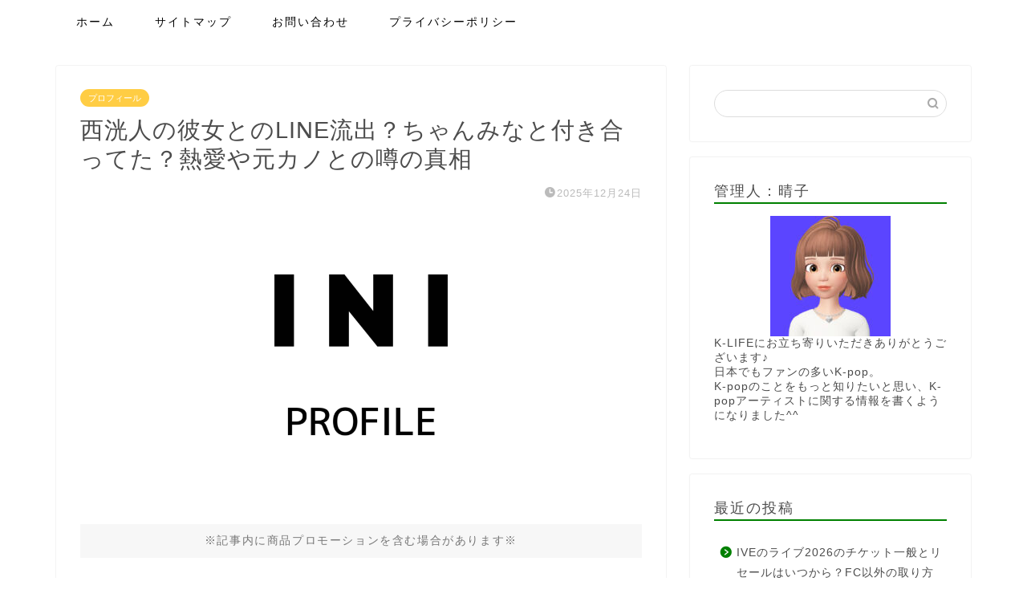

--- FILE ---
content_type: text/html; charset=UTF-8
request_url: https://www.daigakuco.jp/ini-nishi/
body_size: 25306
content:
<!DOCTYPE html>
<html lang="ja">
<head prefix="og: http://ogp.me/ns# fb: http://ogp.me/ns/fb# article: http://ogp.me/ns/article#">
<meta charset="utf-8">
<meta http-equiv="X-UA-Compatible" content="IE=edge">
<meta name="viewport" content="width=device-width, initial-scale=1">
<!-- ここからOGP -->
<meta property="og:type" content="blog">
<meta property="og:title" content="西洸人の彼女とのLINE流出？ちゃんみなと付き合ってた？熱愛や元カノとの噂の真相｜K-LIFE"> 
<meta property="og:url" content="https://www.daigakuco.jp/ini-nishi/"> 
<meta property="og:description" content="INIのメンバー、西洸人さんの彼女とのLINE流出や歴代の元カノと噂される人物についてまとめています！"> 
<meta property="og:image" content="https://www.daigakuco.jp/wp-content/uploads/2022/01/2-3.png">
<meta property="og:site_name" content="K-LIFE">
<meta property="fb:admins" content="">
<meta name="twitter:card" content="summary_large_image">
<!-- ここまでOGP --> 

<meta name="description" itemprop="description" content="INIのメンバー、西洸人さんの彼女とのLINE流出や歴代の元カノと噂される人物についてまとめています！" >
<link rel="canonical" href="https://www.daigakuco.jp/ini-nishi/">
<title>西洸人の彼女とのLINE流出？ちゃんみなと付き合ってた？熱愛や元カノとの噂の真相｜K-LIFE</title>
<meta name='robots' content='max-image-preview:large' />
<link rel='dns-prefetch' href='//ajax.googleapis.com' />
<link rel='dns-prefetch' href='//cdnjs.cloudflare.com' />
<link rel='dns-prefetch' href='//use.fontawesome.com' />
<link rel='dns-prefetch' href='//s.w.org' />
<link rel="alternate" type="application/rss+xml" title="K-LIFE &raquo; フィード" href="https://www.daigakuco.jp/feed/" />
<link rel="alternate" type="application/rss+xml" title="K-LIFE &raquo; コメントフィード" href="https://www.daigakuco.jp/comments/feed/" />
<link rel="alternate" type="application/rss+xml" title="K-LIFE &raquo; 西洸人の彼女とのLINE流出？ちゃんみなと付き合ってた？熱愛や元カノとの噂の真相 のコメントのフィード" href="https://www.daigakuco.jp/ini-nishi/feed/" />
<script type="text/javascript">
window._wpemojiSettings = {"baseUrl":"https:\/\/s.w.org\/images\/core\/emoji\/13.1.0\/72x72\/","ext":".png","svgUrl":"https:\/\/s.w.org\/images\/core\/emoji\/13.1.0\/svg\/","svgExt":".svg","source":{"concatemoji":"https:\/\/www.daigakuco.jp\/wp-includes\/js\/wp-emoji-release.min.js?ver=5.9.12"}};
/*! This file is auto-generated */
!function(e,a,t){var n,r,o,i=a.createElement("canvas"),p=i.getContext&&i.getContext("2d");function s(e,t){var a=String.fromCharCode;p.clearRect(0,0,i.width,i.height),p.fillText(a.apply(this,e),0,0);e=i.toDataURL();return p.clearRect(0,0,i.width,i.height),p.fillText(a.apply(this,t),0,0),e===i.toDataURL()}function c(e){var t=a.createElement("script");t.src=e,t.defer=t.type="text/javascript",a.getElementsByTagName("head")[0].appendChild(t)}for(o=Array("flag","emoji"),t.supports={everything:!0,everythingExceptFlag:!0},r=0;r<o.length;r++)t.supports[o[r]]=function(e){if(!p||!p.fillText)return!1;switch(p.textBaseline="top",p.font="600 32px Arial",e){case"flag":return s([127987,65039,8205,9895,65039],[127987,65039,8203,9895,65039])?!1:!s([55356,56826,55356,56819],[55356,56826,8203,55356,56819])&&!s([55356,57332,56128,56423,56128,56418,56128,56421,56128,56430,56128,56423,56128,56447],[55356,57332,8203,56128,56423,8203,56128,56418,8203,56128,56421,8203,56128,56430,8203,56128,56423,8203,56128,56447]);case"emoji":return!s([10084,65039,8205,55357,56613],[10084,65039,8203,55357,56613])}return!1}(o[r]),t.supports.everything=t.supports.everything&&t.supports[o[r]],"flag"!==o[r]&&(t.supports.everythingExceptFlag=t.supports.everythingExceptFlag&&t.supports[o[r]]);t.supports.everythingExceptFlag=t.supports.everythingExceptFlag&&!t.supports.flag,t.DOMReady=!1,t.readyCallback=function(){t.DOMReady=!0},t.supports.everything||(n=function(){t.readyCallback()},a.addEventListener?(a.addEventListener("DOMContentLoaded",n,!1),e.addEventListener("load",n,!1)):(e.attachEvent("onload",n),a.attachEvent("onreadystatechange",function(){"complete"===a.readyState&&t.readyCallback()})),(n=t.source||{}).concatemoji?c(n.concatemoji):n.wpemoji&&n.twemoji&&(c(n.twemoji),c(n.wpemoji)))}(window,document,window._wpemojiSettings);
</script>
<!-- www.daigakuco.jp is managing ads with Advanced Ads 2.0.16 – https://wpadvancedads.com/ --><script id="daiga-ready">
			window.advanced_ads_ready=function(e,a){a=a||"complete";var d=function(e){return"interactive"===a?"loading"!==e:"complete"===e};d(document.readyState)?e():document.addEventListener("readystatechange",(function(a){d(a.target.readyState)&&e()}),{once:"interactive"===a})},window.advanced_ads_ready_queue=window.advanced_ads_ready_queue||[];		</script>
		<style type="text/css">
img.wp-smiley,
img.emoji {
	display: inline !important;
	border: none !important;
	box-shadow: none !important;
	height: 1em !important;
	width: 1em !important;
	margin: 0 0.07em !important;
	vertical-align: -0.1em !important;
	background: none !important;
	padding: 0 !important;
}
</style>
	<link rel='stylesheet' id='wp-block-library-css'  href='https://www.daigakuco.jp/wp-includes/css/dist/block-library/style.min.css?ver=5.9.12' type='text/css' media='all' />
<style id='wp-block-library-inline-css' type='text/css'>
.has-text-align-justify{text-align:justify;}
</style>
<style id='rinkerg-gutenberg-rinker-style-inline-css' type='text/css'>
.wp-block-create-block-block{background-color:#21759b;color:#fff;padding:2px}

</style>
<link rel='stylesheet' id='mediaelement-css'  href='https://www.daigakuco.jp/wp-includes/js/mediaelement/mediaelementplayer-legacy.min.css?ver=4.2.16' type='text/css' media='all' />
<link rel='stylesheet' id='wp-mediaelement-css'  href='https://www.daigakuco.jp/wp-includes/js/mediaelement/wp-mediaelement.min.css?ver=5.9.12' type='text/css' media='all' />
<style id='global-styles-inline-css' type='text/css'>
body{--wp--preset--color--black: #000000;--wp--preset--color--cyan-bluish-gray: #abb8c3;--wp--preset--color--white: #ffffff;--wp--preset--color--pale-pink: #f78da7;--wp--preset--color--vivid-red: #cf2e2e;--wp--preset--color--luminous-vivid-orange: #ff6900;--wp--preset--color--luminous-vivid-amber: #fcb900;--wp--preset--color--light-green-cyan: #7bdcb5;--wp--preset--color--vivid-green-cyan: #00d084;--wp--preset--color--pale-cyan-blue: #8ed1fc;--wp--preset--color--vivid-cyan-blue: #0693e3;--wp--preset--color--vivid-purple: #9b51e0;--wp--preset--gradient--vivid-cyan-blue-to-vivid-purple: linear-gradient(135deg,rgba(6,147,227,1) 0%,rgb(155,81,224) 100%);--wp--preset--gradient--light-green-cyan-to-vivid-green-cyan: linear-gradient(135deg,rgb(122,220,180) 0%,rgb(0,208,130) 100%);--wp--preset--gradient--luminous-vivid-amber-to-luminous-vivid-orange: linear-gradient(135deg,rgba(252,185,0,1) 0%,rgba(255,105,0,1) 100%);--wp--preset--gradient--luminous-vivid-orange-to-vivid-red: linear-gradient(135deg,rgba(255,105,0,1) 0%,rgb(207,46,46) 100%);--wp--preset--gradient--very-light-gray-to-cyan-bluish-gray: linear-gradient(135deg,rgb(238,238,238) 0%,rgb(169,184,195) 100%);--wp--preset--gradient--cool-to-warm-spectrum: linear-gradient(135deg,rgb(74,234,220) 0%,rgb(151,120,209) 20%,rgb(207,42,186) 40%,rgb(238,44,130) 60%,rgb(251,105,98) 80%,rgb(254,248,76) 100%);--wp--preset--gradient--blush-light-purple: linear-gradient(135deg,rgb(255,206,236) 0%,rgb(152,150,240) 100%);--wp--preset--gradient--blush-bordeaux: linear-gradient(135deg,rgb(254,205,165) 0%,rgb(254,45,45) 50%,rgb(107,0,62) 100%);--wp--preset--gradient--luminous-dusk: linear-gradient(135deg,rgb(255,203,112) 0%,rgb(199,81,192) 50%,rgb(65,88,208) 100%);--wp--preset--gradient--pale-ocean: linear-gradient(135deg,rgb(255,245,203) 0%,rgb(182,227,212) 50%,rgb(51,167,181) 100%);--wp--preset--gradient--electric-grass: linear-gradient(135deg,rgb(202,248,128) 0%,rgb(113,206,126) 100%);--wp--preset--gradient--midnight: linear-gradient(135deg,rgb(2,3,129) 0%,rgb(40,116,252) 100%);--wp--preset--duotone--dark-grayscale: url('#wp-duotone-dark-grayscale');--wp--preset--duotone--grayscale: url('#wp-duotone-grayscale');--wp--preset--duotone--purple-yellow: url('#wp-duotone-purple-yellow');--wp--preset--duotone--blue-red: url('#wp-duotone-blue-red');--wp--preset--duotone--midnight: url('#wp-duotone-midnight');--wp--preset--duotone--magenta-yellow: url('#wp-duotone-magenta-yellow');--wp--preset--duotone--purple-green: url('#wp-duotone-purple-green');--wp--preset--duotone--blue-orange: url('#wp-duotone-blue-orange');--wp--preset--font-size--small: 13px;--wp--preset--font-size--medium: 20px;--wp--preset--font-size--large: 36px;--wp--preset--font-size--x-large: 42px;}.has-black-color{color: var(--wp--preset--color--black) !important;}.has-cyan-bluish-gray-color{color: var(--wp--preset--color--cyan-bluish-gray) !important;}.has-white-color{color: var(--wp--preset--color--white) !important;}.has-pale-pink-color{color: var(--wp--preset--color--pale-pink) !important;}.has-vivid-red-color{color: var(--wp--preset--color--vivid-red) !important;}.has-luminous-vivid-orange-color{color: var(--wp--preset--color--luminous-vivid-orange) !important;}.has-luminous-vivid-amber-color{color: var(--wp--preset--color--luminous-vivid-amber) !important;}.has-light-green-cyan-color{color: var(--wp--preset--color--light-green-cyan) !important;}.has-vivid-green-cyan-color{color: var(--wp--preset--color--vivid-green-cyan) !important;}.has-pale-cyan-blue-color{color: var(--wp--preset--color--pale-cyan-blue) !important;}.has-vivid-cyan-blue-color{color: var(--wp--preset--color--vivid-cyan-blue) !important;}.has-vivid-purple-color{color: var(--wp--preset--color--vivid-purple) !important;}.has-black-background-color{background-color: var(--wp--preset--color--black) !important;}.has-cyan-bluish-gray-background-color{background-color: var(--wp--preset--color--cyan-bluish-gray) !important;}.has-white-background-color{background-color: var(--wp--preset--color--white) !important;}.has-pale-pink-background-color{background-color: var(--wp--preset--color--pale-pink) !important;}.has-vivid-red-background-color{background-color: var(--wp--preset--color--vivid-red) !important;}.has-luminous-vivid-orange-background-color{background-color: var(--wp--preset--color--luminous-vivid-orange) !important;}.has-luminous-vivid-amber-background-color{background-color: var(--wp--preset--color--luminous-vivid-amber) !important;}.has-light-green-cyan-background-color{background-color: var(--wp--preset--color--light-green-cyan) !important;}.has-vivid-green-cyan-background-color{background-color: var(--wp--preset--color--vivid-green-cyan) !important;}.has-pale-cyan-blue-background-color{background-color: var(--wp--preset--color--pale-cyan-blue) !important;}.has-vivid-cyan-blue-background-color{background-color: var(--wp--preset--color--vivid-cyan-blue) !important;}.has-vivid-purple-background-color{background-color: var(--wp--preset--color--vivid-purple) !important;}.has-black-border-color{border-color: var(--wp--preset--color--black) !important;}.has-cyan-bluish-gray-border-color{border-color: var(--wp--preset--color--cyan-bluish-gray) !important;}.has-white-border-color{border-color: var(--wp--preset--color--white) !important;}.has-pale-pink-border-color{border-color: var(--wp--preset--color--pale-pink) !important;}.has-vivid-red-border-color{border-color: var(--wp--preset--color--vivid-red) !important;}.has-luminous-vivid-orange-border-color{border-color: var(--wp--preset--color--luminous-vivid-orange) !important;}.has-luminous-vivid-amber-border-color{border-color: var(--wp--preset--color--luminous-vivid-amber) !important;}.has-light-green-cyan-border-color{border-color: var(--wp--preset--color--light-green-cyan) !important;}.has-vivid-green-cyan-border-color{border-color: var(--wp--preset--color--vivid-green-cyan) !important;}.has-pale-cyan-blue-border-color{border-color: var(--wp--preset--color--pale-cyan-blue) !important;}.has-vivid-cyan-blue-border-color{border-color: var(--wp--preset--color--vivid-cyan-blue) !important;}.has-vivid-purple-border-color{border-color: var(--wp--preset--color--vivid-purple) !important;}.has-vivid-cyan-blue-to-vivid-purple-gradient-background{background: var(--wp--preset--gradient--vivid-cyan-blue-to-vivid-purple) !important;}.has-light-green-cyan-to-vivid-green-cyan-gradient-background{background: var(--wp--preset--gradient--light-green-cyan-to-vivid-green-cyan) !important;}.has-luminous-vivid-amber-to-luminous-vivid-orange-gradient-background{background: var(--wp--preset--gradient--luminous-vivid-amber-to-luminous-vivid-orange) !important;}.has-luminous-vivid-orange-to-vivid-red-gradient-background{background: var(--wp--preset--gradient--luminous-vivid-orange-to-vivid-red) !important;}.has-very-light-gray-to-cyan-bluish-gray-gradient-background{background: var(--wp--preset--gradient--very-light-gray-to-cyan-bluish-gray) !important;}.has-cool-to-warm-spectrum-gradient-background{background: var(--wp--preset--gradient--cool-to-warm-spectrum) !important;}.has-blush-light-purple-gradient-background{background: var(--wp--preset--gradient--blush-light-purple) !important;}.has-blush-bordeaux-gradient-background{background: var(--wp--preset--gradient--blush-bordeaux) !important;}.has-luminous-dusk-gradient-background{background: var(--wp--preset--gradient--luminous-dusk) !important;}.has-pale-ocean-gradient-background{background: var(--wp--preset--gradient--pale-ocean) !important;}.has-electric-grass-gradient-background{background: var(--wp--preset--gradient--electric-grass) !important;}.has-midnight-gradient-background{background: var(--wp--preset--gradient--midnight) !important;}.has-small-font-size{font-size: var(--wp--preset--font-size--small) !important;}.has-medium-font-size{font-size: var(--wp--preset--font-size--medium) !important;}.has-large-font-size{font-size: var(--wp--preset--font-size--large) !important;}.has-x-large-font-size{font-size: var(--wp--preset--font-size--x-large) !important;}
</style>
<link rel='stylesheet' id='contact-form-7-css'  href='https://www.daigakuco.jp/wp-content/plugins/contact-form-7/includes/css/styles.css?ver=5.6.4' type='text/css' media='all' />
<link rel='stylesheet' id='pz-linkcard-css-css'  href='//www.daigakuco.jp/wp-content/uploads/pz-linkcard/style/style.min.css?ver=2.5.6.5.1' type='text/css' media='all' />
<link rel='stylesheet' id='yyi_rinker_stylesheet-css'  href='https://www.daigakuco.jp/wp-content/plugins/yyi-rinker/css/style.css?v=1.11.1&#038;ver=5.9.12' type='text/css' media='all' />
<link rel='stylesheet' id='parent-style-css'  href='https://www.daigakuco.jp/wp-content/themes/jin/style.css?ver=5.9.12' type='text/css' media='all' />
<link rel='stylesheet' id='theme-style-css'  href='https://www.daigakuco.jp/wp-content/themes/jin-child/style.css?ver=5.9.12' type='text/css' media='all' />
<link rel='stylesheet' id='fontawesome-style-css'  href='https://use.fontawesome.com/releases/v5.6.3/css/all.css?ver=5.9.12' type='text/css' media='all' />
<link rel='stylesheet' id='swiper-style-css'  href='https://cdnjs.cloudflare.com/ajax/libs/Swiper/4.0.7/css/swiper.min.css?ver=5.9.12' type='text/css' media='all' />
<link rel='stylesheet' id='jetpack_css-css'  href='https://www.daigakuco.jp/wp-content/plugins/jetpack/css/jetpack.css?ver=11.4.2' type='text/css' media='all' />
<script type='text/javascript' src='https://ajax.googleapis.com/ajax/libs/jquery/1.12.4/jquery.min.js?ver=5.9.12' id='jquery-js'></script>
<script type='text/javascript' src='https://www.daigakuco.jp/wp-content/plugins/yyi-rinker/js/event-tracking.js?v=1.11.1' id='yyi_rinker_event_tracking_script-js'></script>
<link rel="https://api.w.org/" href="https://www.daigakuco.jp/wp-json/" /><link rel="alternate" type="application/json" href="https://www.daigakuco.jp/wp-json/wp/v2/posts/2848" /><link rel='shortlink' href='https://www.daigakuco.jp/?p=2848' />
<link rel="alternate" type="application/json+oembed" href="https://www.daigakuco.jp/wp-json/oembed/1.0/embed?url=https%3A%2F%2Fwww.daigakuco.jp%2Fini-nishi%2F" />
<link rel="alternate" type="text/xml+oembed" href="https://www.daigakuco.jp/wp-json/oembed/1.0/embed?url=https%3A%2F%2Fwww.daigakuco.jp%2Fini-nishi%2F&#038;format=xml" />
        <!-- Copyright protection script -->
        <meta http-equiv="imagetoolbar" content="no">
        <script>
            /*<![CDATA[*/
            document.oncontextmenu = function () {
                return false;
            };
            /*]]>*/
        </script>
        <script type="text/javascript">
            /*<![CDATA[*/
            document.onselectstart = function () {
                event = event || window.event;
                var custom_input = event.target || event.srcElement;

                if (custom_input.type !== "text" && custom_input.type !== "textarea" && custom_input.type !== "password") {
                    return false;
                } else {
                    return true;
                }

            };
            if (window.sidebar) {
                document.onmousedown = function (e) {
                    var obj = e.target;
                    if (obj.tagName.toUpperCase() === 'SELECT'
                        || obj.tagName.toUpperCase() === "INPUT"
                        || obj.tagName.toUpperCase() === "TEXTAREA"
                        || obj.tagName.toUpperCase() === "PASSWORD") {
                        return true;
                    } else {
                        return false;
                    }
                };
            }
            window.onload = function () {
                document.body.style.webkitTouchCallout = 'none';
                document.body.style.KhtmlUserSelect = 'none';
            }
            /*]]>*/
        </script>
        <script type="text/javascript">
            /*<![CDATA[*/
            if (parent.frames.length > 0) {
                top.location.replace(document.location);
            }
            /*]]>*/
        </script>
        <script type="text/javascript">
            /*<![CDATA[*/
            document.ondragstart = function () {
                return false;
            };
            /*]]>*/
        </script>
        <script type="text/javascript">

            document.addEventListener('DOMContentLoaded', () => {
                const overlay = document.createElement('div');
                overlay.id = 'overlay';

                Object.assign(overlay.style, {
                    position: 'fixed',
                    top: '0',
                    left: '0',
                    width: '100%',
                    height: '100%',
                    backgroundColor: 'rgba(255, 255, 255, 0.9)',
                    display: 'none',
                    zIndex: '9999'
                });

                document.body.appendChild(overlay);

                document.addEventListener('keydown', (event) => {
                    if (event.metaKey || event.ctrlKey) {
                        overlay.style.display = 'block';
                    }
                });

                document.addEventListener('keyup', (event) => {
                    if (!event.metaKey && !event.ctrlKey) {
                        overlay.style.display = 'none';
                    }
                });
            });
        </script>
        <style type="text/css">
            * {
                -webkit-touch-callout: none;
                -webkit-user-select: none;
                -moz-user-select: none;
                user-select: none;
            }

            img {
                -webkit-touch-callout: none;
                -webkit-user-select: none;
                -moz-user-select: none;
                user-select: none;
            }

            input,
            textarea,
            select {
                -webkit-user-select: auto;
            }
        </style>
        <!-- End Copyright protection script -->

        <!-- Source hidden -->

        <script type="text/javascript" language="javascript">
    var vc_pid = "887694823";
</script><script type="text/javascript" src="//aml.valuecommerce.com/vcdal.js" async></script><style>
.yyi-rinker-images {
    display: flex;
    justify-content: center;
    align-items: center;
    position: relative;

}
div.yyi-rinker-image img.yyi-rinker-main-img.hidden {
    display: none;
}

.yyi-rinker-images-arrow {
    cursor: pointer;
    position: absolute;
    top: 50%;
    display: block;
    margin-top: -11px;
    opacity: 0.6;
    width: 22px;
}

.yyi-rinker-images-arrow-left{
    left: -10px;
}
.yyi-rinker-images-arrow-right{
    right: -10px;
}

.yyi-rinker-images-arrow-left.hidden {
    display: none;
}

.yyi-rinker-images-arrow-right.hidden {
    display: none;
}
div.yyi-rinker-contents.yyi-rinker-design-tate  div.yyi-rinker-box{
    flex-direction: column;
}

div.yyi-rinker-contents.yyi-rinker-design-slim div.yyi-rinker-box .yyi-rinker-links {
    flex-direction: column;
}

div.yyi-rinker-contents.yyi-rinker-design-slim div.yyi-rinker-info {
    width: 100%;
}

div.yyi-rinker-contents.yyi-rinker-design-slim .yyi-rinker-title {
    text-align: center;
}

div.yyi-rinker-contents.yyi-rinker-design-slim .yyi-rinker-links {
    text-align: center;
}
div.yyi-rinker-contents.yyi-rinker-design-slim .yyi-rinker-image {
    margin: auto;
}

div.yyi-rinker-contents.yyi-rinker-design-slim div.yyi-rinker-info ul.yyi-rinker-links li {
	align-self: stretch;
}
div.yyi-rinker-contents.yyi-rinker-design-slim div.yyi-rinker-box div.yyi-rinker-info {
	padding: 0;
}
div.yyi-rinker-contents.yyi-rinker-design-slim div.yyi-rinker-box {
	flex-direction: column;
	padding: 14px 5px 0;
}

.yyi-rinker-design-slim div.yyi-rinker-box div.yyi-rinker-info {
	text-align: center;
}

.yyi-rinker-design-slim div.price-box span.price {
	display: block;
}

div.yyi-rinker-contents.yyi-rinker-design-slim div.yyi-rinker-info div.yyi-rinker-title a{
	font-size:16px;
}

div.yyi-rinker-contents.yyi-rinker-design-slim ul.yyi-rinker-links li.amazonkindlelink:before,  div.yyi-rinker-contents.yyi-rinker-design-slim ul.yyi-rinker-links li.amazonlink:before,  div.yyi-rinker-contents.yyi-rinker-design-slim ul.yyi-rinker-links li.rakutenlink:before, div.yyi-rinker-contents.yyi-rinker-design-slim ul.yyi-rinker-links li.yahoolink:before, div.yyi-rinker-contents.yyi-rinker-design-slim ul.yyi-rinker-links li.mercarilink:before {
	font-size:12px;
}

div.yyi-rinker-contents.yyi-rinker-design-slim ul.yyi-rinker-links li a {
	font-size: 13px;
}
.entry-content ul.yyi-rinker-links li {
	padding: 0;
}

div.yyi-rinker-contents .yyi-rinker-attention.attention_desing_right_ribbon {
    width: 89px;
    height: 91px;
    position: absolute;
    top: -1px;
    right: -1px;
    left: auto;
    overflow: hidden;
}

div.yyi-rinker-contents .yyi-rinker-attention.attention_desing_right_ribbon span {
    display: inline-block;
    width: 146px;
    position: absolute;
    padding: 4px 0;
    left: -13px;
    top: 12px;
    text-align: center;
    font-size: 12px;
    line-height: 24px;
    -webkit-transform: rotate(45deg);
    transform: rotate(45deg);
    box-shadow: 0 1px 3px rgba(0, 0, 0, 0.2);
}

div.yyi-rinker-contents .yyi-rinker-attention.attention_desing_right_ribbon {
    background: none;
}
.yyi-rinker-attention.attention_desing_right_ribbon .yyi-rinker-attention-after,
.yyi-rinker-attention.attention_desing_right_ribbon .yyi-rinker-attention-before{
display:none;
}
div.yyi-rinker-use-right_ribbon div.yyi-rinker-title {
    margin-right: 2rem;
}

				</style><style>img#wpstats{display:none}</style>
		<style type="text/css">
		#wrapper {
			background-color: #fff;
			background-image: url();
					}

		.related-entry-headline-text span:before,
		#comment-title span:before,
		#reply-title span:before {
			background-color: #008000;
			border-color: #008000 !important;
		}

		#breadcrumb:after,
		#page-top a {
			background-color: #8cd18f;
		}

		footer {
			background-color: #8cd18f;
		}

		.footer-inner a,
		#copyright,
		#copyright-center {
			border-color: #fff !important;
			color: #fff !important;
		}

		#footer-widget-area {
			border-color: #fff !important;
		}

		.page-top-footer a {
			color: #8cd18f !important;
		}

		#breadcrumb ul li,
		#breadcrumb ul li a {
			color: #8cd18f !important;
		}

		body,
		a,
		a:link,
		a:visited,
		.my-profile,
		.widgettitle,
		.tabBtn-mag label {
			color: #4c4c4c;
		}

		a:hover {
			color: #008db7;
		}

		.widget_nav_menu ul>li>a:before,
		.widget_categories ul>li>a:before,
		.widget_pages ul>li>a:before,
		.widget_recent_entries ul>li>a:before,
		.widget_archive ul>li>a:before,
		.widget_archive form:after,
		.widget_categories form:after,
		.widget_nav_menu ul>li>ul.sub-menu>li>a:before,
		.widget_categories ul>li>.children>li>a:before,
		.widget_pages ul>li>.children>li>a:before,
		.widget_nav_menu ul>li>ul.sub-menu>li>ul.sub-menu li>a:before,
		.widget_categories ul>li>.children>li>.children li>a:before,
		.widget_pages ul>li>.children>li>.children li>a:before {
			color: #008000;
		}

		.widget_nav_menu ul .sub-menu .sub-menu li a:before {
			background-color: #4c4c4c !important;
		}
		.d--labeling-act-border{
			border-color: rgba(76,76,76,0.18);
		}
		.c--labeling-act.d--labeling-act-solid{
			background-color: rgba(76,76,76,0.06);
		}
		.a--labeling-act{
			color: rgba(76,76,76,0.6);
		}
		.a--labeling-small-act span{
			background-color: rgba(76,76,76,0.21);
		}
		.c--labeling-act.d--labeling-act-strong{
			background-color: rgba(76,76,76,0.045);
		}
		.d--labeling-act-strong .a--labeling-act{
			color: rgba(76,76,76,0.75);
		}


		footer .footer-widget,
		footer .footer-widget a,
		footer .footer-widget ul li,
		.footer-widget.widget_nav_menu ul>li>a:before,
		.footer-widget.widget_categories ul>li>a:before,
		.footer-widget.widget_recent_entries ul>li>a:before,
		.footer-widget.widget_pages ul>li>a:before,
		.footer-widget.widget_archive ul>li>a:before,
		footer .widget_tag_cloud .tagcloud a:before {
			color: #fff !important;
			border-color: #fff !important;
		}

		footer .footer-widget .widgettitle {
			color: #fff !important;
			border-color: #ffcd44 !important;
		}

		footer .widget_nav_menu ul .children .children li a:before,
		footer .widget_categories ul .children .children li a:before,
		footer .widget_nav_menu ul .sub-menu .sub-menu li a:before {
			background-color: #fff !important;
		}

		#drawernav a:hover,
		.post-list-title,
		#prev-next p,
		#toc_container .toc_list li a {
			color: #4c4c4c !important;
		}

		#header-box {
			background-color: #66cdaa;
		}

		@media (min-width: 768px) {

			#header-box .header-box10-bg:before,
			#header-box .header-box11-bg:before {
				border-radius: 2px;
			}
		}

		@media (min-width: 768px) {
			.top-image-meta {
				margin-top: calc(0px - 30px);
			}
		}

		@media (min-width: 1200px) {
			.top-image-meta {
				margin-top: calc(0px);
			}
		}

		.pickup-contents:before {
			background-color: #66cdaa !important;
		}

		.main-image-text {
			color: #555;
		}

		.main-image-text-sub {
			color: #555;
		}

		@media (min-width: 481px) {
			#site-info {
				padding-top: 15px !important;
				padding-bottom: 15px !important;
			}
		}

		#site-info span a {
			color: #f4f4f4 !important;
		}

		#headmenu .headsns .line a svg {
			fill: #f4f4f4 !important;
		}

		#headmenu .headsns a,
		#headmenu {
			color: #f4f4f4 !important;
			border-color: #f4f4f4 !important;
		}

		.profile-follow .line-sns a svg {
			fill: #008000 !important;
		}

		.profile-follow .line-sns a:hover svg {
			fill: #ffcd44 !important;
		}

		.profile-follow a {
			color: #008000 !important;
			border-color: #008000 !important;
		}

		.profile-follow a:hover,
		#headmenu .headsns a:hover {
			color: #ffcd44 !important;
			border-color: #ffcd44 !important;
		}

		.search-box:hover {
			color: #ffcd44 !important;
			border-color: #ffcd44 !important;
		}

		#header #headmenu .headsns .line a:hover svg {
			fill: #ffcd44 !important;
		}

		.cps-icon-bar,
		#navtoggle:checked+.sp-menu-open .cps-icon-bar {
			background-color: #f4f4f4;
		}

		#nav-container {
			background-color: #fff;
		}

		.menu-box .menu-item svg {
			fill: #000000;
		}

		#drawernav ul.menu-box>li>a,
		#drawernav2 ul.menu-box>li>a,
		#drawernav3 ul.menu-box>li>a,
		#drawernav4 ul.menu-box>li>a,
		#drawernav5 ul.menu-box>li>a,
		#drawernav ul.menu-box>li.menu-item-has-children:after,
		#drawernav2 ul.menu-box>li.menu-item-has-children:after,
		#drawernav3 ul.menu-box>li.menu-item-has-children:after,
		#drawernav4 ul.menu-box>li.menu-item-has-children:after,
		#drawernav5 ul.menu-box>li.menu-item-has-children:after {
			color: #000000 !important;
		}

		#drawernav ul.menu-box li a,
		#drawernav2 ul.menu-box li a,
		#drawernav3 ul.menu-box li a,
		#drawernav4 ul.menu-box li a,
		#drawernav5 ul.menu-box li a {
			font-size: 14px !important;
		}

		#drawernav3 ul.menu-box>li {
			color: #4c4c4c !important;
		}

		#drawernav4 .menu-box>.menu-item>a:after,
		#drawernav3 .menu-box>.menu-item>a:after,
		#drawernav .menu-box>.menu-item>a:after {
			background-color: #000000 !important;
		}

		#drawernav2 .menu-box>.menu-item:hover,
		#drawernav5 .menu-box>.menu-item:hover {
			border-top-color: #008000 !important;
		}

		.cps-info-bar a {
			background-color: #ffcd44 !important;
		}

		@media (min-width: 768px) {
			.post-list-mag .post-list-item:not(:nth-child(2n)) {
				margin-right: 2.6%;
			}
		}

		@media (min-width: 768px) {

			#tab-1:checked~.tabBtn-mag li [for="tab-1"]:after,
			#tab-2:checked~.tabBtn-mag li [for="tab-2"]:after,
			#tab-3:checked~.tabBtn-mag li [for="tab-3"]:after,
			#tab-4:checked~.tabBtn-mag li [for="tab-4"]:after {
				border-top-color: #008000 !important;
			}

			.tabBtn-mag label {
				border-bottom-color: #008000 !important;
			}
		}

		#tab-1:checked~.tabBtn-mag li [for="tab-1"],
		#tab-2:checked~.tabBtn-mag li [for="tab-2"],
		#tab-3:checked~.tabBtn-mag li [for="tab-3"],
		#tab-4:checked~.tabBtn-mag li [for="tab-4"],
		#prev-next a.next:after,
		#prev-next a.prev:after,
		.more-cat-button a:hover span:before {
			background-color: #008000 !important;
		}


		.swiper-slide .post-list-cat,
		.post-list-mag .post-list-cat,
		.post-list-mag3col .post-list-cat,
		.post-list-mag-sp1col .post-list-cat,
		.swiper-pagination-bullet-active,
		.pickup-cat,
		.post-list .post-list-cat,
		#breadcrumb .bcHome a:hover span:before,
		.popular-item:nth-child(1) .pop-num,
		.popular-item:nth-child(2) .pop-num,
		.popular-item:nth-child(3) .pop-num {
			background-color: #ffcd44 !important;
		}

		.sidebar-btn a,
		.profile-sns-menu {
			background-color: #ffcd44 !important;
		}

		.sp-sns-menu a,
		.pickup-contents-box a:hover .pickup-title {
			border-color: #008000 !important;
			color: #008000 !important;
		}

		.pro-line svg {
			fill: #008000 !important;
		}

		.cps-post-cat a,
		.meta-cat,
		.popular-cat {
			background-color: #ffcd44 !important;
			border-color: #ffcd44 !important;
		}

		.tagicon,
		.tag-box a,
		#toc_container .toc_list>li,
		#toc_container .toc_title {
			color: #008000 !important;
		}

		.widget_tag_cloud a::before {
			color: #4c4c4c !important;
		}

		.tag-box a,
		#toc_container:before {
			border-color: #008000 !important;
		}

		.cps-post-cat a:hover {
			color: #008db7 !important;
		}

		.pagination li:not([class*="current"]) a:hover,
		.widget_tag_cloud a:hover {
			background-color: #008000 !important;
		}

		.pagination li:not([class*="current"]) a:hover {
			opacity: 0.5 !important;
		}

		.pagination li.current a {
			background-color: #008000 !important;
			border-color: #008000 !important;
		}

		.nextpage a:hover span {
			color: #008000 !important;
			border-color: #008000 !important;
		}

		.cta-content:before {
			background-color: #6FBFCA !important;
		}

		.cta-text,
		.info-title {
			color: #fff !important;
		}

		#footer-widget-area.footer_style1 .widgettitle {
			border-color: #ffcd44 !important;
		}

		.sidebar_style1 .widgettitle,
		.sidebar_style5 .widgettitle {
			border-color: #008000 !important;
		}

		.sidebar_style2 .widgettitle,
		.sidebar_style4 .widgettitle,
		.sidebar_style6 .widgettitle,
		#home-bottom-widget .widgettitle,
		#home-top-widget .widgettitle,
		#post-bottom-widget .widgettitle,
		#post-top-widget .widgettitle {
			background-color: #008000 !important;
		}

		#home-bottom-widget .widget_search .search-box input[type="submit"],
		#home-top-widget .widget_search .search-box input[type="submit"],
		#post-bottom-widget .widget_search .search-box input[type="submit"],
		#post-top-widget .widget_search .search-box input[type="submit"] {
			background-color: #ffcd44 !important;
		}

		.tn-logo-size {
			font-size: 160% !important;
		}

		@media (min-width: 481px) {
			.tn-logo-size img {
				width: calc(160%*0.5) !important;
			}
		}

		@media (min-width: 768px) {
			.tn-logo-size img {
				width: calc(160%*2.2) !important;
			}
		}

		@media (min-width: 1200px) {
			.tn-logo-size img {
				width: 160% !important;
			}
		}

		.sp-logo-size {
			font-size: 100% !important;
		}

		.sp-logo-size img {
			width: 100% !important;
		}

		.cps-post-main ul>li:before,
		.cps-post-main ol>li:before {
			background-color: #ffcd44 !important;
		}

		.profile-card .profile-title {
			background-color: #008000 !important;
		}

		.profile-card {
			border-color: #008000 !important;
		}

		.cps-post-main a {
			color: #000000;
		}

		.cps-post-main .marker {
			background: -webkit-linear-gradient(transparent 60%, #ffcedb 0%);
			background: linear-gradient(transparent 60%, #ffcedb 0%);
		}

		.cps-post-main .marker2 {
			background: -webkit-linear-gradient(transparent 60%, #a9eaf2 0%);
			background: linear-gradient(transparent 60%, #a9eaf2 0%);
		}

		.cps-post-main .jic-sc {
			color: #e9546b;
		}


		.simple-box1 {
			border-color: #ef9b9b !important;
		}

		.simple-box2 {
			border-color: #f2bf7d !important;
		}

		.simple-box3 {
			border-color: #b5e28a !important;
		}

		.simple-box4 {
			border-color: #7badd8 !important;
		}

		.simple-box4:before {
			background-color: #7badd8;
		}

		.simple-box5 {
			border-color: #e896c7 !important;
		}

		.simple-box5:before {
			background-color: #e896c7;
		}

		.simple-box6 {
			background-color: #fffdef !important;
		}

		.simple-box7 {
			border-color: #def1f9 !important;
		}

		.simple-box7:before {
			background-color: #def1f9 !important;
		}

		.simple-box8 {
			border-color: #96ddc1 !important;
		}

		.simple-box8:before {
			background-color: #96ddc1 !important;
		}

		.simple-box9:before {
			background-color: #e1c0e8 !important;
		}

		.simple-box9:after {
			border-color: #e1c0e8 #e1c0e8 #fff #fff !important;
		}

		.kaisetsu-box1:before,
		.kaisetsu-box1-title {
			background-color: #ffb49e !important;
		}

		.kaisetsu-box2 {
			border-color: #89c2f4 !important;
		}

		.kaisetsu-box2-title {
			background-color: #89c2f4 !important;
		}

		.kaisetsu-box4 {
			border-color: #ea91a9 !important;
		}

		.kaisetsu-box4-title {
			background-color: #ea91a9 !important;
		}

		.kaisetsu-box5:before {
			background-color: #57b3ba !important;
		}

		.kaisetsu-box5-title {
			background-color: #57b3ba !important;
		}

		.concept-box1 {
			border-color: #85db8f !important;
		}

		.concept-box1:after {
			background-color: #85db8f !important;
		}

		.concept-box1:before {
			content: "ポイント" !important;
			color: #85db8f !important;
		}

		.concept-box2 {
			border-color: #f7cf6a !important;
		}

		.concept-box2:after {
			background-color: #f7cf6a !important;
		}

		.concept-box2:before {
			content: "注意点" !important;
			color: #f7cf6a !important;
		}

		.concept-box3 {
			border-color: #86cee8 !important;
		}

		.concept-box3:after {
			background-color: #86cee8 !important;
		}

		.concept-box3:before {
			content: "良い例" !important;
			color: #86cee8 !important;
		}

		.concept-box4 {
			border-color: #ed8989 !important;
		}

		.concept-box4:after {
			background-color: #ed8989 !important;
		}

		.concept-box4:before {
			content: "悪い例" !important;
			color: #ed8989 !important;
		}

		.concept-box5 {
			border-color: #9e9e9e !important;
		}

		.concept-box5:after {
			background-color: #9e9e9e !important;
		}

		.concept-box5:before {
			content: "参考" !important;
			color: #9e9e9e !important;
		}

		.concept-box6 {
			border-color: #8eaced !important;
		}

		.concept-box6:after {
			background-color: #8eaced !important;
		}

		.concept-box6:before {
			content: "メモ" !important;
			color: #8eaced !important;
		}

		.innerlink-box1,
		.blog-card {
			border-color: #73bc9b !important;
		}

		.innerlink-box1-title {
			background-color: #73bc9b !important;
			border-color: #73bc9b !important;
		}

		.innerlink-box1:before,
		.blog-card-hl-box {
			background-color: #73bc9b !important;
		}

		.jin-ac-box01-title::after {
			color: #008000;
		}

		.color-button01 a,
		.color-button01 a:hover,
		.color-button01:before {
			background-color: #dd3333 !important;
		}

		.top-image-btn-color a,
		.top-image-btn-color a:hover,
		.top-image-btn-color:before {
			background-color: #ffcd44 !important;
		}

		.color-button02 a,
		.color-button02 a:hover,
		.color-button02:before {
			background-color: #1e73be !important;
		}

		.color-button01-big a,
		.color-button01-big a:hover,
		.color-button01-big:before {
			background-color: #81d742 !important;
		}

		.color-button01-big a,
		.color-button01-big:before {
			border-radius: 5px !important;
		}

		.color-button01-big a {
			padding-top: 13px !important;
			padding-bottom: 13px !important;
		}

		.color-button02-big a,
		.color-button02-big a:hover,
		.color-button02-big:before {
			background-color: #ffa500 !important;
		}

		.color-button02-big a,
		.color-button02-big:before {
			border-radius: 5px !important;
		}

		.color-button02-big a {
			padding-top: 13px !important;
			padding-bottom: 13px !important;
		}

		.color-button01-big {
			width: 70% !important;
		}

		.color-button02-big {
			width: 70% !important;
		}

		.top-image-btn-color:before,
		.color-button01:before,
		.color-button02:before,
		.color-button01-big:before,
		.color-button02-big:before {
			bottom: -1px;
			left: -1px;
			width: 100%;
			height: 100%;
			border-radius: 6px;
			box-shadow: 0px 1px 5px 0px rgba(0, 0, 0, 0.25);
			-webkit-transition: all .4s;
			transition: all .4s;
		}

		.top-image-btn-color a:hover,
		.color-button01 a:hover,
		.color-button02 a:hover,
		.color-button01-big a:hover,
		.color-button02-big a:hover {
			-webkit-transform: translateY(2px);
			transform: translateY(2px);
			-webkit-filter: brightness(0.95);
			filter: brightness(0.95);
		}

		.top-image-btn-color:hover:before,
		.color-button01:hover:before,
		.color-button02:hover:before,
		.color-button01-big:hover:before,
		.color-button02-big:hover:before {
			-webkit-transform: translateY(2px);
			transform: translateY(2px);
			box-shadow: none !important;
		}

		.h2-style01 h2,
		.h2-style02 h2:before,
		.h2-style03 h2,
		.h2-style04 h2:before,
		.h2-style05 h2,
		.h2-style07 h2:before,
		.h2-style07 h2:after,
		.h3-style03 h3:before,
		.h3-style02 h3:before,
		.h3-style05 h3:before,
		.h3-style07 h3:before,
		.h2-style08 h2:after,
		.h2-style10 h2:before,
		.h2-style10 h2:after,
		.h3-style02 h3:after,
		.h4-style02 h4:before {
			background-color: #008000 !important;
		}

		.h3-style01 h3,
		.h3-style04 h3,
		.h3-style05 h3,
		.h3-style06 h3,
		.h4-style01 h4,
		.h2-style02 h2,
		.h2-style08 h2,
		.h2-style08 h2:before,
		.h2-style09 h2,
		.h4-style03 h4 {
			border-color: #008000 !important;
		}

		.h2-style05 h2:before {
			border-top-color: #008000 !important;
		}

		.h2-style06 h2:before,
		.sidebar_style3 .widgettitle:after {
			background-image: linear-gradient(-45deg,
					transparent 25%,
					#008000 25%,
					#008000 50%,
					transparent 50%,
					transparent 75%,
					#008000 75%,
					#008000);
		}

		.jin-h2-icons.h2-style02 h2 .jic:before,
		.jin-h2-icons.h2-style04 h2 .jic:before,
		.jin-h2-icons.h2-style06 h2 .jic:before,
		.jin-h2-icons.h2-style07 h2 .jic:before,
		.jin-h2-icons.h2-style08 h2 .jic:before,
		.jin-h2-icons.h2-style09 h2 .jic:before,
		.jin-h2-icons.h2-style10 h2 .jic:before,
		.jin-h3-icons.h3-style01 h3 .jic:before,
		.jin-h3-icons.h3-style02 h3 .jic:before,
		.jin-h3-icons.h3-style03 h3 .jic:before,
		.jin-h3-icons.h3-style04 h3 .jic:before,
		.jin-h3-icons.h3-style05 h3 .jic:before,
		.jin-h3-icons.h3-style06 h3 .jic:before,
		.jin-h3-icons.h3-style07 h3 .jic:before,
		.jin-h4-icons.h4-style01 h4 .jic:before,
		.jin-h4-icons.h4-style02 h4 .jic:before,
		.jin-h4-icons.h4-style03 h4 .jic:before,
		.jin-h4-icons.h4-style04 h4 .jic:before {
			color: #008000;
		}

		@media all and (-ms-high-contrast:none) {

			*::-ms-backdrop,
			.color-button01:before,
			.color-button02:before,
			.color-button01-big:before,
			.color-button02-big:before {
				background-color: #595857 !important;
			}
		}

		.jin-lp-h2 h2,
		.jin-lp-h2 h2 {
			background-color: transparent !important;
			border-color: transparent !important;
			color: #4c4c4c !important;
		}

		.jincolumn-h3style2 {
			border-color: #008000 !important;
		}

		.jinlph2-style1 h2:first-letter {
			color: #008000 !important;
		}

		.jinlph2-style2 h2,
		.jinlph2-style3 h2 {
			border-color: #008000 !important;
		}

		.jin-photo-title .jin-fusen1-down,
		.jin-photo-title .jin-fusen1-even,
		.jin-photo-title .jin-fusen1-up {
			border-left-color: #008000;
		}

		.jin-photo-title .jin-fusen2,
		.jin-photo-title .jin-fusen3 {
			background-color: #008000;
		}

		.jin-photo-title .jin-fusen2:before,
		.jin-photo-title .jin-fusen3:before {
			border-top-color: #008000;
		}

		.has-huge-font-size {
			font-size: 42px !important;
		}

		.has-large-font-size {
			font-size: 36px !important;
		}

		.has-medium-font-size {
			font-size: 20px !important;
		}

		.has-normal-font-size {
			font-size: 16px !important;
		}

		.has-small-font-size {
			font-size: 13px !important;
		}
	</style>
	<style type="text/css">
		/*<!-- rtoc -->*/
		.rtoc-mokuji-content {
			background-color: #ffffff;
		}

		.rtoc-mokuji-content.frame1 {
			border: 1px solid #79bd9a;
		}

		.rtoc-mokuji-content #rtoc-mokuji-title {
			color: #79bd9a;
		}

		.rtoc-mokuji-content .rtoc-mokuji li>a {
			color: #757575;
		}

		.rtoc-mokuji-content .mokuji_ul.level-1>.rtoc-item::before {
			background-color: #fcaa00 !important;
		}

		.rtoc-mokuji-content .mokuji_ul.level-2>.rtoc-item::before {
			background-color: #fcaa00 !important;
		}

		.rtoc-mokuji-content.frame2::before,
		.rtoc-mokuji-content.frame3,
		.rtoc-mokuji-content.frame4,
		.rtoc-mokuji-content.frame5 {
			border-color: #79bd9a !important;
		}

		.rtoc-mokuji-content.frame5::before,
		.rtoc-mokuji-content.frame5::after {
			background-color: #79bd9a;
		}

		.widget_block #rtoc-mokuji-widget-wrapper .rtoc-mokuji.level-1 .rtoc-item.rtoc-current:after,
		.widget #rtoc-mokuji-widget-wrapper .rtoc-mokuji.level-1 .rtoc-item.rtoc-current:after,
		#scrollad #rtoc-mokuji-widget-wrapper .rtoc-mokuji.level-1 .rtoc-item.rtoc-current:after,
		#sideBarTracking #rtoc-mokuji-widget-wrapper .rtoc-mokuji.level-1 .rtoc-item.rtoc-current:after {
			background-color: #fcaa00 !important;
		}

		.cls-1,
		.cls-2 {
			stroke: #79bd9a;
		}

		.rtoc-mokuji-content .decimal_ol.level-2>.rtoc-item::before,
		.rtoc-mokuji-content .mokuji_ol.level-2>.rtoc-item::before,
		.rtoc-mokuji-content .decimal_ol.level-2>.rtoc-item::after,
		.rtoc-mokuji-content .decimal_ol.level-2>.rtoc-item::after {
			color: #fcaa00;
			background-color: #fcaa00;
		}

		.rtoc-mokuji-content .rtoc-mokuji.level-1>.rtoc-item::before {
			color: #fcaa00;
		}

		.rtoc-mokuji-content .decimal_ol>.rtoc-item::after {
			background-color: #fcaa00;
		}

		.rtoc-mokuji-content .decimal_ol>.rtoc-item::before {
			color: #fcaa00;
		}

		/*rtoc_return*/
		#rtoc_return a::before {
			background-image: url(https://www.daigakuco.jp/wp-content/plugins/rich-table-of-content/include/../img/rtoc_return.png);
		}

		#rtoc_return a {
			background-color: #fcaa00 !important;
		}

		/* アクセントポイント */
		.rtoc-mokuji-content .level-1>.rtoc-item #rtocAC.accent-point::after {
			background-color: #fcaa00;
		}

		.rtoc-mokuji-content .level-2>.rtoc-item #rtocAC.accent-point::after {
			background-color: #fcaa00;
		}
		.rtoc-mokuji-content.frame6,
		.rtoc-mokuji-content.frame7::before,
		.rtoc-mokuji-content.frame8::before {
			border-color: #79bd9a;
		}

		.rtoc-mokuji-content.frame6 #rtoc-mokuji-title,
		.rtoc-mokuji-content.frame7 #rtoc-mokuji-title::after {
			background-color: #79bd9a;
		}

		#rtoc-mokuji-wrapper.rtoc-mokuji-content.rtoc_h2_timeline .mokuji_ol.level-1>.rtoc-item::after,
		#rtoc-mokuji-wrapper.rtoc-mokuji-content.rtoc_h2_timeline .level-1.decimal_ol>.rtoc-item::after,
		#rtoc-mokuji-wrapper.rtoc-mokuji-content.rtoc_h3_timeline .mokuji_ol.level-2>.rtoc-item::after,
		#rtoc-mokuji-wrapper.rtoc-mokuji-content.rtoc_h3_timeline .mokuji_ol.level-2>.rtoc-item::after,
		.rtoc-mokuji-content.frame7 #rtoc-mokuji-title span::after {
			background-color: #fcaa00;
		}

		.widget #rtoc-mokuji-wrapper.rtoc-mokuji-content.frame6 #rtoc-mokuji-title {
			color: #79bd9a;
			background-color: #ffffff;
		}
	</style>
	<link rel="icon" href="https://www.daigakuco.jp/wp-content/uploads/2021/12/cropped-sozai_cman_jp_20211210104750-32x32.png" sizes="32x32" />
<link rel="icon" href="https://www.daigakuco.jp/wp-content/uploads/2021/12/cropped-sozai_cman_jp_20211210104750-192x192.png" sizes="192x192" />
<link rel="apple-touch-icon" href="https://www.daigakuco.jp/wp-content/uploads/2021/12/cropped-sozai_cman_jp_20211210104750-180x180.png" />
<meta name="msapplication-TileImage" content="https://www.daigakuco.jp/wp-content/uploads/2021/12/cropped-sozai_cman_jp_20211210104750-270x270.png" />
		<style type="text/css" id="wp-custom-css">
			/*---------------------------------
アコーディオンボックス
--------------------------------*/
.acbox{
  width: auto;
  font-size:0px; /* ラベルと開く部分を分離する時は数値を入れる */
  margin:0 10px; /* ボックス全体の位置調整 */
}

.acbox label{
  width: auto;
  font-size: 16px; /* ラベルの文字サイズ */
  font-weight: bold;
  text-align: center;
  background: #8BC34A; /* ラベルの背景色 */
  position: relative;
  display: block;
  padding:8px;
  border-radius: 4px; /* ラベルの角の丸み */
  cursor: pointer;
  color: #fff;
}

.acbox label:hover{
  background: #FFCD44; /* ラベルにマウスを乗せた時の背景色 */
}

.acbox input{
  display: none;
}

.acbox label:after{
  color: #fff;
  content:"▼"; /* ラベルのアイコン */
  position: absolute;
  top: 50%;
  right: 15px;
  margin-top: -14px;
}

.acbox input:checked ~ label::after {
  content:"▲"; /* ラベルをクリックした後のアイコン */
}

.acbox div{
  height: 0px;
  overflow: hidden;
  opacity: 0;
  transition: 0.1s; /* 開閉スピードの設定 */
}

.acbox input:checked ~ div{
  height: auto;
  padding: 18px; /* 開いた部分の枠内の余白 */
  border-radius: 0px;
  background: #F3F4F5; /* 開いた部分の背景色 */
  opacity: 1;
}

.acbox input:checked ~ label {
  background: #FFCD44; /* クリック後のラベルの背景色 */
}

.acbox-under{
  font-size: 15px; /* 開いた部分の文字サイズ */
  color: #555555; /* 開いた部分の文字色 */
}

/*memo ボックス*/
.memobox{
  margin: 1em 0;
  background-color: #fff9c4;
  padding: 1em;
}

.memobox-title{
  font-size: 18px;
  font-weight: bold;
  color: #ffc107;
}
.memobox-title:before{
  font-family: FontAwesome;
  content: "\f040";
  font-size: 17px;
}

.memobox p{
  margin: 0;
  padding: 0;
}		</style>
			
<!--カエレバCSS-->
<!--アプリーチCSS-->

<!-- Google tag (gtag.js) -->
<script async src="https://www.googletagmanager.com/gtag/js?id=G-M8B5LX54VJ"></script>
<script>
  window.dataLayer = window.dataLayer || [];
  function gtag(){dataLayer.push(arguments);}
  gtag('js', new Date());

  gtag('config', 'G-M8B5LX54VJ');
</script>

<script src="https://kit.fontawesome.com/751ef7511e.js" crossorigin="anonymous"></script>
</head>
<body class="post-template-default single single-post postid-2848 single-format-standard aa-prefix-daiga-" id="nofont-style">
<div id="wrapper">

		
	<div id="scroll-content" class="animate">
	
		<!--ヘッダー-->

					

	<!--グローバルナビゲーション layout1-->
		<div id="nav-container" class="header-style6-animate animate">
		<div class="header-style6-box">
			<div id="drawernav4" class="ef">
				<nav class="fixed-content"><ul class="menu-box"><li class="menu-item menu-item-type-custom menu-item-object-custom menu-item-home menu-item-6204"><a href="https://www.daigakuco.jp/">ホーム</a></li>
<li class="menu-item menu-item-type-post_type menu-item-object-page menu-item-5493"><a href="https://www.daigakuco.jp/sitemap/">サイトマップ</a></li>
<li class="menu-item menu-item-type-post_type menu-item-object-page menu-item-5489"><a href="https://www.daigakuco.jp/contact/">お問い合わせ</a></li>
<li class="menu-item menu-item-type-post_type menu-item-object-page menu-item-privacy-policy menu-item-5496"><a href="https://www.daigakuco.jp/privacy-policy/">プライバシーポリシー</a></li>
</ul></nav>			</div>

					</div>
	</div>

		<!--グローバルナビゲーション layout1-->

<div id="header-box" class="tn_off header-box animate">
	<div id="header" class="header-type2 header animate">
		
		<div id="site-info" class="ef">
												<span class="tn-logo-size"><a href='https://www.daigakuco.jp/' title='K-LIFE' rel='home'>K-LIFE</a></span>
									</div>

	
	</div>
	
		
</div>

	

	
	<!--ヘッダー画像-->
													<!--ヘッダー画像-->

		
		<!--ヘッダー-->

		<div class="clearfix"></div>

			
														
		
	<div id="contents">

		<!--メインコンテンツ-->
			<main id="main-contents" class="main-contents article_style1 animate" itemprop="mainContentOfPage">
				
								
				<section class="cps-post-box hentry">
																	<article class="cps-post">
							<header class="cps-post-header">
																<span class="cps-post-cat category-profile" itemprop="keywords"><a href="https://www.daigakuco.jp/category/profile/" style="background-color:!important;">プロフィール</a></span>
																																 
																																								<h1 class="cps-post-title entry-title" itemprop="headline">西洸人の彼女とのLINE流出？ちゃんみなと付き合ってた？熱愛や元カノとの噂の真相</h1>
								<div class="cps-post-meta vcard">
									<span class="writer fn" itemprop="author" itemscope itemtype="https://schema.org/Person"><span itemprop="name">晴子</span></span>
									<span class="cps-post-date-box">
												<span class="cps-post-date"><i class="jic jin-ifont-watch" aria-hidden="true"></i>&nbsp;<time class="entry-date date published updated" datetime="2025-12-24T09:54:39+09:00">2025年12月24日</time></span>
										</span>
								</div>
								
							</header>
																																													<div class="cps-post-thumb" itemscope itemtype="https://schema.org/ImageObject">
												<img src="https://www.daigakuco.jp/wp-content/uploads/2022/01/2-3-1280x720.png" class="attachment-large_size size-large_size wp-post-image" alt="INI プロフィール" width ="700" height ="393" srcset="https://www.daigakuco.jp/wp-content/uploads/2022/01/2-3-1280x720.png 1280w, https://www.daigakuco.jp/wp-content/uploads/2022/01/2-3-300x169.png 300w, https://www.daigakuco.jp/wp-content/uploads/2022/01/2-3-1024x576.png 1024w, https://www.daigakuco.jp/wp-content/uploads/2022/01/2-3-768x432.png 768w, https://www.daigakuco.jp/wp-content/uploads/2022/01/2-3-1536x864.png 1536w, https://www.daigakuco.jp/wp-content/uploads/2022/01/2-3-320x180.png 320w, https://www.daigakuco.jp/wp-content/uploads/2022/01/2-3-640x360.png 640w, https://www.daigakuco.jp/wp-content/uploads/2022/01/2-3.png 1600w, https://www.daigakuco.jp/wp-content/uploads/2022/01/2-3-1280x720.png 856w" sizes="(max-width: 1280px) 100vw, 1280px" />											</div>
																																																								
							 
														 
														<div class="c--labeling-act d--labeling-act-strong"><span class="a--labeling-act">※記事内に商品プロモーションを含む場合があります※</span></div>
																												
							<div class="cps-post-main-box">
								<div class="cps-post-main    h2-style01 h3-style01 h4-style01 entry-content  " itemprop="articleBody">

									<div class="clearfix"></div>
	
									<div class="daiga-" id="daiga-17211170"><center>スポンサーリンク<br></center>
<script async src="https://pagead2.googlesyndication.com/pagead/js/adsbygoogle.js"></script>
<!-- ファーストビュー -->
<ins class="adsbygoogle"
     style="display:block"
     data-ad-client="ca-pub-5455563965916260"
     data-ad-slot="6109366756"
     data-ad-format="auto"
     data-full-width-responsive="true"></ins>
<script>
     (adsbygoogle = window.adsbygoogle || []).push({});
</script>
&nbsp;</div><p>サバイバルオーディション番組“日プ2”こと“PRODUCE 101 JAPAN”のシーズン2からデビューしたINI。</p>
<p>今回はメンバーの『<strong><span style="color: #0000ff;">西洸人（にしひろと）</span></strong>』さんに関する噂について調べてみました。</p>
<p>実はオーディションの頃、デビュー前から色々炎上していたみたい…？</p>
<ul>
<li>西洸人の彼女とのLINE流出内容とは？</li>
<li>西洸人の熱愛や歴代元カノって誰？</li>
</ul>
<p>以上のことをまとめていきます！</p>
<p>&nbsp;</p>
<div id="rtoc-mokuji-wrapper" class="rtoc-mokuji-content frame3 preset7 animation-none rtoc_open helvetica" data-id="2848" data-theme="jin-child">
			<div id="rtoc-mokuji-title" class=" rtoc_center">
			<button class="rtoc_open_close rtoc_open"></button>
			<span>目次</span>
			</div><ol class="rtoc-mokuji decimal_ol level-1"><li class="rtoc-item"><a href="#rtoc-1">西洸人の彼女とのLINE流出？</a></li><li class="rtoc-item"><a href="#rtoc-2">西洸人の歴代彼女には誰がいた？</a><ul class="rtoc-mokuji mokuji_ul level-2"><li class="rtoc-item"><a href="#rtoc-3">ちゃんみな</a></li><li class="rtoc-item"><a href="#rtoc-4">水原希子</a></li><li class="rtoc-item"><a href="#rtoc-5">一般女性</a></li><li class="rtoc-item"><a href="#rtoc-6">美容師</a></li></ul></li><li class="rtoc-item"><a href="#rtoc-7">西洸人のプロフィール</a><ul class="rtoc-mokuji mokuji_ul level-2"><li class="rtoc-item"><a href="#rtoc-8">経歴がすごい！</a></li><li class="rtoc-item"><a href="#rtoc-9">性格は？</a></li></ul></li><li class="rtoc-item"><a href="#rtoc-10">まとめ：西洸人の彼女とのLINE流出？熱愛や元カノとの噂の真相</a></li></ol></div><div class="daiga-" id="daiga-4250557969"><center>スポンサーリンク<br></center>
<script async src="https://pagead2.googlesyndication.com/pagead/js/adsbygoogle.js"></script>
<!-- daigaku1 -->
<ins class="adsbygoogle"
     style="display:block"
     data-ad-client="ca-pub-5455563965916260"
     data-ad-slot="4859542499"
     data-ad-format="auto"
     data-full-width-responsive="true"></ins>
<script>
     (adsbygoogle = window.adsbygoogle || []).push({});
</script></div><h2 id="rtoc-1" >西洸人の彼女とのLINE流出？</h2>
<p>西さんは日プ2のオーディション期間中から色々と噂が立ち、炎上してオーディションを辞退するのか？などと言われていました。</p>
<p>その理由の一つが<span style="background-color: #ffff99;"><strong><span style="color: #000000;">彼女とのLINEの流出</span></strong></span>。</p>
<p>アイドルを目指す人にとっては恋愛ネタが一番炎上しやすいですかよね。</p>
<p>メンバーの中にはオーディションを受けるにあたって彼女と別れたなんていう方もいましたし、そもそもアイドルになること、歌やダンスにしか興味がなくて、恋愛に興味がないという人も。</p>
<p>後者に関しては「本当に？」という感じもしますが（笑）</p>
<p>でも、クリーン状態でオーディションに臨むというのはとっても大事なことです。</p>
<p>そんな中で流出した西さんのLINEがこちら。</p>
<img loading="lazy" class="alignnone wp-image-3934 size-medium" src="https://www.daigakuco.jp/wp-content/uploads/2021/04/35d79a96b4606f2d14352dca1e0bf13d-180x300.jpg" alt="西洸人　彼女" width="180" height="300" />
<p>hirotoなんていうアカウント名の人なんていっぱいいますし、画像の捏造もいくらでもできる時代なので、これが本当かどうかはわかりません。</p>
<p>他にも、炎上するような画像がたくさん流出しているのですが、これだけ流出するってことは西さんのことをよく思っていない人が多いということなのか？</p>
<p>西さんを相手にしてひがんでいるのか？</p>
<p>真意は分かりませんが、過去には色々な恋愛もしてきているだろうし、やはりデビューしてからの、現在の西さんを応援していきたいですね。</p>
<p>&nbsp;</p>
<h2 id="rtoc-2" >西洸人の歴代彼女には誰がいた？</h2>
<p>西洸人さんには元カノの噂がある女性も複数います。</p>
<ul>
<li>ちゃんみな</li>
<li>水原希子</li>
<li>一般女性</li>
<li>美容師</li>
</ul>
<p>一般の方もいますし中には有名人も！</p>
<p>詳しく見ていきましょう。</p>
<h3 id="rtoc-3" >ちゃんみな</h3>
<p>西洸人さんと<strong><span style="color: #0000ff;">ちゃんみな</span></strong>さんの関係は、ファンの間でたびたび話題に上がることがあります。</p>
<p>特に、INIとしてデビューする前にちゃんみなさんのバックダンサーを務めていたことは、多くの人に知られています。</p>
<p>音楽活動を通じて同じステージに立ち、息の合ったパフォーマンスを見せていたことから二人の関係に注目が集まりました。</p>
<p>ステージ上では、ちゃんみなさんの「BEST BOYFRIEND」という曲の中でダンサーとアーティストとして密接に関わるシーンがあり、見ている側からすると非常に親密な雰囲気に感じられたかもしれません。</p>
<p>そのため、「付き合っているのでは？」と噂が広がったのです。</p>
<p>ちゃんみなさんが西洸人さんの元カノだと噂された理由の一つが、<span style="color: #000000; background-color: #ffff99;"><strong>MVでの共演</strong></span>です。</p>
<p>ちゃんみなさんの楽曲「Angel」のMVでは、西洸人さんが恋人役を演じました。</p>
<p><span class="color-button01"><a href="https://youtu.be/fOUfYU2NEJU?si=51nVpeszrBeaYMrc" target="_blank" rel="noopener">ちゃんみな-AngelのMVを見てみる　≫</a></span></p>
<p>&nbsp;</p>
<p>映像内での親密なシーンが多く、まるで本当のカップルのように見えたため、熱愛疑惑が浮上しました。</p>
<p>さらに、<strong><span style="background-color: #ffff99; color: #000000;">誕生日を祝う投稿</span></strong>が「匂わせ」だと話題になったこともあります。</p>
<p>ちゃんみなさんの誕生日に、西洸人さんが「大切な友達の誕生日」と投稿したことが、ファンの間で「彼女のことでは？」と憶測を呼んだのです。</p>
<blockquote class="twitter-tweet">
<p dir="ltr" lang="ja">[<a href="https://twitter.com/hashtag/%E8%A5%BF%E6%B4%B8%E4%BA%BA?src=hash&amp;ref_src=twsrc%5Etfw">#西洸人</a>]<br />
最近誕生日が多くて幸せいっぱいです！今日も僕の大切な友達の誕生日でハッピーな日が続いて僕は大切な仲間達に恵まれてるなと実感します<br />
miniちゃん達も毎日自分の誕生日だと思って毎日ハッピーに過ごしましょう！<br />
Everyday is your birthday<br />
May the Force be with you<a href="https://twitter.com/hashtag/INI?src=hash&amp;ref_src=twsrc%5Etfw">#INI</a> <a href="https://twitter.com/hashtag/NISHIHIROTO?src=hash&amp;ref_src=twsrc%5Etfw">#NISHIHIROTO</a> <a href="https://t.co/n35vUe5wqF">pic.twitter.com/n35vUe5wqF</a></p>
<p>— INI (@official__INI) <a href="https://twitter.com/official__INI/status/1448657349040697356?ref_src=twsrc%5Etfw">October 14, 2021</a></p></blockquote>
<p><script async src="https://platform.twitter.com/widgets.js" charset="utf-8"></script></p>
<p>しかし、それ以外に決定的な証拠はなく、単なる友人関係だった可能性が高いと考えられます。</p>
<p>実際、ちゃんみなさんは仕事仲間との交流を大切にするタイプで、「ちゃんみなファミリー」として多くの人と親しくしています。</p>
<p>そのため、西洸人さんもその一員だったのではないかと思われます。</p>
<p>また、ちゃんみなさんは2024年7月に韓国のラッパーASH ISLANDさんとの結婚と妊娠を発表しており、西洸人さんとは恋愛関係ではなかったことがより明確になりました。</p>
<p>二人の間には深い信頼関係があったものの、<strong><span style="color: #ff0000;">恋愛ではなく仕事上のパートナーとしての絆</span></strong>だったのかもしれませんね。</p>
<h3 id="rtoc-4" >水原希子</h3>
<p>西洸人さんと<strong><span style="color: #0000ff;">水原希子</span></strong>さんの関係が話題になったのは、2019年に開催されたファッションブランド「COACH」のイベントがきっかけでした。</p>
<p>このイベントで二人は共演し、<strong><span style="background-color: #ffff99; color: #000000;">撮影されたツーショット写真が親密そうに見えた</span></strong>ことから、熱愛の噂が広まったようです。</p>
<p><span class="color-button01"><a href="https://x.com/search?q=%E6%B0%B4%E5%8E%9F%E5%B8%8C%E5%AD%90%E3%80%80%E8%A5%BF%E6%B4%B8%E4%BA%BA&amp;src=typed_query&amp;f=live" target="_blank" rel="noopener">西洸人と水原希子の画像を見てみる　≫</a></span></p>
<p>&nbsp;</p>
<p>水原希子さんは1990年生まれの女優で、モデルとしても活躍しています。</p>
<p>ミステリアスな雰囲気と抜群のファッションセンスを持ち、多くのファンを魅了しています。</p>
<p>一方、西洸人さんは当時INIとしてデビューする前で、ダンサーとして活動していました。</p>
<p>イベントでの写真は、まるでカップルのように見える密着したポーズだったため、「付き合っているのでは？」と噂されました。</p>
<p>しかし、実際にはその後の<strong><span style="color: #ff0000;">熱愛報道やデートの目撃情報はなく、特別な関係ではなかった</span></strong>と考えられます。</p>
<p>異性のタレント同士が少しでも親しく見えると、恋愛関係を疑われることはよくあります。</p>
<p>今回の噂もその一例だったのかもしれませんね。</p>
<p>それでも、美男美女の組み合わせに「お似合い！」と思った人が多かったのは間違いないでしょう。</p>
<h3 id="rtoc-5" >一般女性</h3>
<p>西洸人さんの熱愛疑惑が浮上したきっかけは、<strong><span style="color: #0000ff;">一般女性</span></strong>との写真でした。</p>
<p>その写真には、<strong><span style="background-color: #ffff99; color: #000000;">「頬にキスしている姿」や「一緒のベッドで寝ている様子」</span></strong>が写っており、ファンの間で大きな話題になりました。</p>
<p>しかし、後にこの写真は「友人同士のノリで撮ったもの」だったことが判明しました。</p>
<p>西洸人さんも実際に寝ていたわけではなく、寝たふりをしていただけだったようです。</p>
<p>さらに、匿名で名乗り出た友人が「この写真は単なる遊びの延長で撮影したもの」と説明し、<strong><span style="color: #ff0000;">熱愛疑惑はデマ</span></strong>だったことが明らかになりました。</p>
<p>とはいえ、当時オーディション番組を応援していたファンの中には、「西洸人さんに彼女がいたなんて…」とショックを受けた人も少なくなかったようです。</p>
<p>相手が一般女性ということもあり、詳しい真相は不明ですが、友人の説明を信じるしかありませんね。</p>
<h3 id="rtoc-6" >美容師</h3>
<p>2021年頃、西洸人さんの元カノが<strong><span style="color: #0000ff;">美容師</span></strong>なのでは？という噂が広まりました。</p>
<p>そのきっかけとなったのは、ある美容師さんの<strong><span style="background-color: #ffff99; color: #000000;">インスタグラム投稿</span></strong>です。</p>
<p>この投稿には、西洸人さんがカットモデルを務めたとされる写真が含まれており、ファンの間で注目を集めました。</p>
<p>特に話題になったのは、美容師さんが投稿した写真に写っていたアイテムです。</p>
<p>洋服やマスクチェーン、スニーカーなどが、西洸人さんが愛用しているブランドと一致していると指摘されました。</p>
<p>さらに、西洸人さんがデビュー前に「登頂したらデビューできる」と話していた高尾山の写真も投稿されていたことから、「匂わせでは？」という声が上がったのです。</p>
<p>これらの共通点から、「西洸人さんの彼女は美容師だったのでは？」という憶測が飛び交いました。</p>
<p>現在はこの美容師さんのインスタグラムアカウントは削除され、投稿を直接確認することはできなくなっています。</p>
<p>西洸人さん自身がこの件について言及したことはなく、<strong><span style="color: #ff0000;">あくまでファンの間での噂に過ぎません。</span></strong></p>
<p>偶然の一致だった可能性もありますが、当時のファンの間では「本当に交際していたのでは？」と話題になりました。</p>
<p>とはいえ、確実な証拠がない以上、真実は分からないままです。</p>
<p>&nbsp;</p>
<div class="daiga-_2" id="daiga-2556092958"><center>スポンサーリンク<br></center>
<script async src="https://pagead2.googlesyndication.com/pagead/js/adsbygoogle.js"></script>
<!-- daigaku2 -->
<ins class="adsbygoogle"
     style="display:block"
     data-ad-client="ca-pub-5455563965916260"
     data-ad-slot="7537676729"
     data-ad-format="auto"
     data-full-width-responsive="true"></ins>
<script>
     (adsbygoogle = window.adsbygoogle || []).push({});
</script></div><h2 id="rtoc-7" >西洸人のプロフィール</h2>
<blockquote class="twitter-tweet">
<p dir="ltr" lang="ja">[&#x1f4f8;] 250324<br />
「CDTVライブ！ライブ！」<a href="https://twitter.com/hashtag/%E8%A5%BF%E6%B4%B8%E4%BA%BA?src=hash&amp;ref_src=twsrc%5Etfw">#西洸人</a> <a href="https://twitter.com/hashtag/HIROTO?src=hash&amp;ref_src=twsrc%5Etfw">#HIROTO</a><a href="https://twitter.com/hashtag/NISHIHIROTO?src=hash&amp;ref_src=twsrc%5Etfw">#NISHIHIROTO</a></p>
<p>Detail ❯❯ <a href="https://t.co/EDy7SlUbi8">https://t.co/EDy7SlUbi8</a><a href="https://twitter.com/hashtag/CDTV%E3%83%A9%E3%82%A4%E3%83%96%E3%83%A9%E3%82%A4%E3%83%96?src=hash&amp;ref_src=twsrc%5Etfw">#CDTVライブライブ</a><a href="https://twitter.com/hashtag/INI?src=hash&amp;ref_src=twsrc%5Etfw">#INI</a> <a href="https://twitter.com/hashtag/Todays_INI?src=hash&amp;ref_src=twsrc%5Etfw">#Todays_INI</a> <a href="https://t.co/q5o80NrEsU">pic.twitter.com/q5o80NrEsU</a></p>
<p>— INI (@official__INI) <a href="https://twitter.com/official__INI/status/1904142420746670339?ref_src=twsrc%5Etfw">March 24, 2025</a></p></blockquote>
<p><script async src="https://platform.twitter.com/widgets.js" charset="utf-8"></script></p>
<p>西洸人さんは、1997年6月1日生まれの<span style="background-color: #ffff99;"><strong><span style="color: #000000;">現在27歳</span></strong></span>です。</p>
<p><span style="background-color: #ffff99;"><strong><span style="color: #000000;">出身地は鹿児島県</span></strong></span>。</p>
<p>中学はおそらく鹿児島県内、高校は池田高校ではないか？と言われています。</p>
<p>池田高校という噂はSNS上でのファンの憶測なので、実際には正確な中学と高校は判明していません。</p>
<p>中学生の頃からサッカーをしていたのですが、中学3年生の時にダンスに興味を持ち始め、高校2年生の頃にサッカーをやめてダンススクールに入りました。</p>
<p><strong><span style="background-color: #ffff99;">身長は173cm</span></strong><br />
<strong><span style="background-color: #ffff99;">体重は64kg</span></strong></p>
<p>でほぼ標準体型です。</p>
<h3 id="rtoc-8" >経歴がすごい！</h3>
<p>西洸人さんは高校までは鹿児島にいて、高校卒業後に上京したのではないか？と考えられています。</p>
<p>大学は不明ですが、20歳の頃からダンサーとして数々の有名アーティストと共演。</p>
<p><span style="background-color: #ffff99;"><strong><span style="color: #000000;">E-girls、ちゃんみな、</span></strong><strong><span style="color: #000000;">ナオトインティライミ</span></strong></span>などのMVへの出演やバックダンサー、振付師の経歴を持っています。</p>
<p><span style="color: #000000; background-color: #ffff99;"><strong>WOD（WORLD OF DANCE JAPAN）という大会で優勝</strong></span>経験もあり、ダンサーとして本格的に活動していたと思われます。</p>
<p>MAJOR Dance Studio、Shake Dance Studio、Cloud Nine Dance Creationといったダンススクールで講師をしていたという情報もありますね！</p>
<h3 id="rtoc-9" >性格は？</h3>
<p>クールでどこかセクシーな顔立ちの西洸人さんは、お披露目当初から人気を集め、オーディションの初回順位発表ではデビュー圏内でスタートしました。</p>
<p>クラス分け評価では「いきなりスマイル」というユーモアにあふれたグループで登場し、練習生だけでなくトレーナー陣をも笑顔にさせました。</p>
<p>1分間PR動画では、自身を「おも…面白い人」と表現し、番組未公開映像ではみんなの中心で楽しく過ごしている様子が映されていました。</p>
<p>西洸人さんは<span style="background-color: #ffff99;"><strong><span style="color: #000000;">ムードメーカー</span></strong></span>的な存在なのかもしれません★</p>
<p>オーディションのオンタクト評価ではラップを披露し、力強い歌声も！</p>
<p>それでいてダンスの経歴はほかの練習生を圧倒させる実力の持ち主です。</p>
<p>ビジュアル・キャラクター・実力を見ると、なぜ人気なのかが一目でわかりますね☆</p>
<p>歌もダンスもできてキャラクターも好感度が高いとなれば、確かに、羨ましく思う人もいて、炎上画像を流出させるような人もいるかもしれません…</p>
<p>他のINIのメンバーについてはこちらに<br />
まとめています☆</p>
<div class="linkcard">
<div class="lkc-internal-wrap"><a class="lkc-link no_icon" href="https://www.daigakuco.jp/inimember-nenrei"></p>
<div class="lkc-card">
<div class="lkc-info">
<div class="lkc-favicon"><img loading="lazy" src="https://www.google.com/s2/favicons?domain=www.daigakuco.jp" alt="" width="16" height="16" /></div>
<div class="lkc-domain">K-LIFE</div>
</div>
<div class="lkc-content">
<figure class="lkc-thumbnail"><img loading="lazy" class="lkc-thumbnail-img" src="//www.daigakuco.jp/wp-content/uploads/2022/01/2-3-150x150.png" width="100px" height="108px" alt="" /></figure>
<div class="lkc-title">INI(アイエヌアイ)｜メンバーの年齢や出身地まとめ！人気順は？</div>
<div class="lkc-date">&#x1f552;&#xfe0f;2022年1月5日</div>
<div class="lkc-excerpt">2021年6月13日にPRODUCE 101 JAPAN シーズン2から誕生した男性アイドルグループ『INI』。読み方は“イニ”ではなくて“アイエヌアイ”です！&nbsp;練習生101人の中から上位11位に選ばれたメンバーで結成されたグループ。&nbsp;CHECK！♪INIのメンバーの年齢や出身地などのプロフィール♪INIの中の人気順は？以上のことをまとめていきます！&nbsp;INI(アイエヌアイ)のメンバーの年齢や出身地まとめ！PRODUCE 101 JAPAN シーズン2というオーディション番組から誕生したINI。&nbsp;ここではメンバーのプロフィールをまとめていきます！&nbsp;木&#8230;</div>
</div>
<div class="clear"></div>
</div>
<p></a></div>
</div>
<p>&nbsp;</p>
<h2 id="rtoc-10" >まとめ：西洸人の彼女とのLINE流出？熱愛や元カノとの噂の真相</h2>
<p>INIで活躍する西洸人さんの彼女とのLINE流出や歴代の元カノと噂される人物についてまとめてみました。</p>
<p>どの方とも噂程度だったりいまいち真相がわからないものばかりですね。</p>
<p>彼女がいたとしても、INIのメンバーとして、アーティストとしてファンを楽しませる気持ちは忘れないでいてほしいなと思います。</p>
<p>&nbsp;</p>
<div class="daiga-_2-2" id="daiga-3126215452">&nbsp;
<script async src="https://pagead2.googlesyndication.com/pagead/js/adsbygoogle.js"></script>
<ins class="adsbygoogle"
     style="display:block"
     data-ad-format="autorelaxed"
     data-ad-client="ca-pub-5455563965916260"
     data-ad-slot="8618816303"></ins>
<script>
     (adsbygoogle = window.adsbygoogle || []).push({});
</script></div><div class="daiga-" id="daiga-4105241540"><center>スポンサーリンク<br></center>
<script async src="https://pagead2.googlesyndication.com/pagead/js/adsbygoogle.js"></script>
<!-- daigaku記事下 -->
<ins class="adsbygoogle"
     style="display:block"
     data-ad-client="ca-pub-5455563965916260"
     data-ad-slot="9780696683"
     data-ad-format="auto"
     data-full-width-responsive="true"></ins>
<script>
     (adsbygoogle = window.adsbygoogle || []).push({});
</script></div>									
																		
									
									<div class="tag-box"><span><a href="https://www.daigakuco.jp/tag/ini-produce/"> INI(日プ2)</a></span></div>									
									
									
									<div class="clearfix"></div>
<div class="adarea-box">
	</div>
									
																		<div class="related-ad-unit-area"></div>
																		
																			<div class="share sns-design-type02">
	<div class="sns">
		<ol>
			<!--ツイートボタン-->
							<li class="twitter"><a href="https://twitter.com/share?url=https%3A%2F%2Fwww.daigakuco.jp%2Fini-nishi%2F&text=%E8%A5%BF%E6%B4%B8%E4%BA%BA%E3%81%AE%E5%BD%BC%E5%A5%B3%E3%81%A8%E3%81%AELINE%E6%B5%81%E5%87%BA%EF%BC%9F%E3%81%A1%E3%82%83%E3%82%93%E3%81%BF%E3%81%AA%E3%81%A8%E4%BB%98%E3%81%8D%E5%90%88%E3%81%A3%E3%81%A6%E3%81%9F%EF%BC%9F%E7%86%B1%E6%84%9B%E3%82%84%E5%85%83%E3%82%AB%E3%83%8E%E3%81%A8%E3%81%AE%E5%99%82%E3%81%AE%E7%9C%9F%E7%9B%B8 - K-LIFE"><i class="jic jin-ifont-twitter"></i></a>
				</li>
						<!--Facebookボタン-->
							<li class="facebook">
				<a href="https://www.facebook.com/sharer.php?src=bm&u=https%3A%2F%2Fwww.daigakuco.jp%2Fini-nishi%2F&t=%E8%A5%BF%E6%B4%B8%E4%BA%BA%E3%81%AE%E5%BD%BC%E5%A5%B3%E3%81%A8%E3%81%AELINE%E6%B5%81%E5%87%BA%EF%BC%9F%E3%81%A1%E3%82%83%E3%82%93%E3%81%BF%E3%81%AA%E3%81%A8%E4%BB%98%E3%81%8D%E5%90%88%E3%81%A3%E3%81%A6%E3%81%9F%EF%BC%9F%E7%86%B1%E6%84%9B%E3%82%84%E5%85%83%E3%82%AB%E3%83%8E%E3%81%A8%E3%81%AE%E5%99%82%E3%81%AE%E7%9C%9F%E7%9B%B8 - K-LIFE" onclick="javascript:window.open(this.href, '', 'menubar=no,toolbar=no,resizable=yes,scrollbars=yes,height=300,width=600');return false;"><i class="jic jin-ifont-facebook-t" aria-hidden="true"></i></a>
				</li>
						<!--はてブボタン-->
							<li class="hatebu">
				<a href="https://b.hatena.ne.jp/add?mode=confirm&url=https%3A%2F%2Fwww.daigakuco.jp%2Fini-nishi%2F" onclick="javascript:window.open(this.href, '', 'menubar=no,toolbar=no,resizable=yes,scrollbars=yes,height=400,width=510');return false;" ><i class="font-hatena"></i></a>
				</li>
						<!--Poketボタン-->
							<li class="pocket">
				<a href="https://getpocket.com/edit?url=https%3A%2F%2Fwww.daigakuco.jp%2Fini-nishi%2F&title=%E8%A5%BF%E6%B4%B8%E4%BA%BA%E3%81%AE%E5%BD%BC%E5%A5%B3%E3%81%A8%E3%81%AELINE%E6%B5%81%E5%87%BA%EF%BC%9F%E3%81%A1%E3%82%83%E3%82%93%E3%81%BF%E3%81%AA%E3%81%A8%E4%BB%98%E3%81%8D%E5%90%88%E3%81%A3%E3%81%A6%E3%81%9F%EF%BC%9F%E7%86%B1%E6%84%9B%E3%82%84%E5%85%83%E3%82%AB%E3%83%8E%E3%81%A8%E3%81%AE%E5%99%82%E3%81%AE%E7%9C%9F%E7%9B%B8 - K-LIFE"><i class="jic jin-ifont-pocket" aria-hidden="true"></i></a>
				</li>
							<li class="line">
				<a href="https://line.me/R/msg/text/?https%3A%2F%2Fwww.daigakuco.jp%2Fini-nishi%2F"><i class="jic jin-ifont-line" aria-hidden="true"></i></a>
				</li>
		</ol>
	</div>
</div>

																		
									

															
								</div>
							</div>
						</article>
						
														</section>
				
								
																
								
<div class="toppost-list-box-simple">
<section class="related-entry-section toppost-list-box-inner">
		<div class="related-entry-headline">
		<div class="related-entry-headline-text ef"><span class="fa-headline"><i class="jic jin-ifont-post" aria-hidden="true"></i>RELATED POST</span></div>
	</div>
						<div class="post-list-mag3col-slide related-slide">
			<div class="swiper-container2">
				<ul class="swiper-wrapper">
					<li class="swiper-slide">
	<article class="post-list-item" itemscope itemtype="https://schema.org/BlogPosting">
		<a class="post-list-link" rel="bookmark" href="https://www.daigakuco.jp/trendz-member/" itemprop='mainEntityOfPage'>
			<div class="post-list-inner">
				<div class="post-list-thumb" itemprop="image" itemscope itemtype="https://schema.org/ImageObject">
																		<img src="https://www.daigakuco.jp/wp-content/uploads/2022/01/2-4-640x360.png" class="attachment-small_size size-small_size wp-post-image" alt="trendz プロフィール" loading="lazy" width ="235" height ="132" />							<meta itemprop="url" content="https://www.daigakuco.jp/wp-content/uploads/2022/01/2-4-640x360.png">
							<meta itemprop="width" content="320">
							<meta itemprop="height" content="180">
															</div>
				<div class="post-list-meta vcard">
										<span class="post-list-cat category-profile" style="background-color:!important;" itemprop="keywords">プロフィール</span>
					
					<h2 class="post-list-title entry-title" itemprop="headline">TRENDZ｜メンバーを年齢順に紹介【身長・ポジション】事務所は？</h2>
											<span class="post-list-date date updated ef" itemprop="datePublished dateModified" datetime="2022-01-23" content="2022-01-23">2022年1月23日</span>
					
					<span class="writer fn" itemprop="author" itemscope itemtype="https://schema.org/Person"><span itemprop="name">ho5hi</span></span>

					<div class="post-list-publisher" itemprop="publisher" itemscope itemtype="https://schema.org/Organization">
						<span itemprop="logo" itemscope itemtype="https://schema.org/ImageObject">
							<span itemprop="url"></span>
						</span>
						<span itemprop="name">K-LIFE</span>
					</div>
				</div>
			</div>
		</a>
	</article>
</li>					<li class="swiper-slide">
	<article class="post-list-item" itemscope itemtype="https://schema.org/BlogPosting">
		<a class="post-list-link" rel="bookmark" href="https://www.daigakuco.jp/newjeans-member-profile/" itemprop='mainEntityOfPage'>
			<div class="post-list-inner">
				<div class="post-list-thumb" itemprop="image" itemscope itemtype="https://schema.org/ImageObject">
																		<img src="https://www.daigakuco.jp/wp-content/uploads/2024/04/2-640x360.png" class="attachment-small_size size-small_size wp-post-image" alt="newjeans プロフィール" loading="lazy" width ="235" height ="132" />							<meta itemprop="url" content="https://www.daigakuco.jp/wp-content/uploads/2024/04/2-640x360.png">
							<meta itemprop="width" content="320">
							<meta itemprop="height" content="180">
															</div>
				<div class="post-list-meta vcard">
										<span class="post-list-cat category-profile" style="background-color:!important;" itemprop="keywords">プロフィール</span>
					
					<h2 class="post-list-title entry-title" itemprop="headline">NewJeansのメンバーに日本人はいる？個人インスタ＆X(Twitter)発見！年...</h2>
											<span class="post-list-date date updated ef" itemprop="datePublished dateModified" datetime="2024-01-12" content="2024-01-12">2024年1月12日</span>
					
					<span class="writer fn" itemprop="author" itemscope itemtype="https://schema.org/Person"><span itemprop="name">naninuneno</span></span>

					<div class="post-list-publisher" itemprop="publisher" itemscope itemtype="https://schema.org/Organization">
						<span itemprop="logo" itemscope itemtype="https://schema.org/ImageObject">
							<span itemprop="url"></span>
						</span>
						<span itemprop="name">K-LIFE</span>
					</div>
				</div>
			</div>
		</a>
	</article>
</li>					<li class="swiper-slide">
	<article class="post-list-item" itemscope itemtype="https://schema.org/BlogPosting">
		<a class="post-list-link" rel="bookmark" href="https://www.daigakuco.jp/ini-xu/" itemprop='mainEntityOfPage'>
			<div class="post-list-inner">
				<div class="post-list-thumb" itemprop="image" itemscope itemtype="https://schema.org/ImageObject">
																		<img src="https://www.daigakuco.jp/wp-content/uploads/2022/01/2-3-640x360.png" class="attachment-small_size size-small_size wp-post-image" alt="INI プロフィール" loading="lazy" width ="235" height ="132" />							<meta itemprop="url" content="https://www.daigakuco.jp/wp-content/uploads/2022/01/2-3-640x360.png">
							<meta itemprop="width" content="320">
							<meta itemprop="height" content="180">
															</div>
				<div class="post-list-meta vcard">
										<span class="post-list-cat category-profile" style="background-color:!important;" itemprop="keywords">プロフィール</span>
					
					<h2 class="post-list-title entry-title" itemprop="headline">許豊凡はハーフ？経歴やダンスサークル＆スタバ動画必見！</h2>
											<span class="post-list-date date updated ef" itemprop="datePublished dateModified" datetime="2021-06-12" content="2021-06-12">2021年6月12日</span>
					
					<span class="writer fn" itemprop="author" itemscope itemtype="https://schema.org/Person"><span itemprop="name">晴子</span></span>

					<div class="post-list-publisher" itemprop="publisher" itemscope itemtype="https://schema.org/Organization">
						<span itemprop="logo" itemscope itemtype="https://schema.org/ImageObject">
							<span itemprop="url"></span>
						</span>
						<span itemprop="name">K-LIFE</span>
					</div>
				</div>
			</div>
		</a>
	</article>
</li>						</ul>
				<div class="swiper-pagination"></div>
				<div class="swiper-button-prev"></div>
				<div class="swiper-button-next"></div>
			</div>
		</div>
			</section>
</div>
<div class="clearfix"></div>
	

									
				
				
					<div id="prev-next" class="clearfix">
		
					<a class="prev" href="https://www.daigakuco.jp/aespa-dome-tickets/" title="aespa(エスパ)ドームライブのチケット一般＆リセールいつから？倍率がヤバイ">
				<div class="metabox">
											<img src="https://www.daigakuco.jp/wp-content/uploads/2022/05/3-320x180.png" class="attachment-cps_thumbnails size-cps_thumbnails wp-post-image" alt="aespa ライブ" loading="lazy" width ="151" height ="85" />										
					<p>aespa(エスパ)ドームライブのチケット一般＆リセールいつから？倍率が...</p>
				</div>
			</a>
		

					<a class="next" href="https://www.daigakuco.jp/seventeen-penlight-touse/" title="カラット棒(セブチペンライト)の電池の入れ方！つかない＆壊れたらどうする？">
				<div class="metabox">
					<p>カラット棒(セブチペンライト)の電池の入れ方！つかない＆壊れたらどうする...</p>

											<img src="https://www.daigakuco.jp/wp-content/uploads/2022/03/SEVENTEEN-320x180.png" class="attachment-cps_thumbnails size-cps_thumbnails wp-post-image" alt="SEVENTEEN　ライブ" loading="lazy" width ="151" height ="85" />									</div>
			</a>
		
	</div>
	<div class="clearfix"></div>
			</main>

		<!--サイドバー-->
<div id="sidebar" class="sideber sidebar_style1 animate" role="complementary" itemscope itemtype="https://schema.org/WPSideBar">
		
	<div id="search-2" class="widget widget_search"><form class="search-box" role="search" method="get" id="searchform" action="https://www.daigakuco.jp/">
	<input type="search" placeholder="" class="text search-text" value="" name="s" id="s">
	<input type="submit" id="searchsubmit" value="&#xe931;">
</form>
</div><div id="text-2" class="widget widget_text"><div class="widgettitle ef">管理人：晴子</div>			<div class="textwidget"><p><center><img loading="lazy" class="alignnone wp-image-6274 size-thumbnail" src="https://www.daigakuco.jp/wp-content/uploads/2022/02/IMG_E8D6862C41E0-1-e1645701994401-150x150.jpeg" alt="" width="150" height="150" /></center>K-LIFEにお立ち寄りいただきありがとうございます♪<br />
日本でもファンの多いK-pop。<br />
K-popのことをもっと知りたいと思い、K-popアーティストに関する情報を書くようになりました^^</p>
</div>
		</div>
		<div id="recent-posts-2" class="widget widget_recent_entries">
		<div class="widgettitle ef">最近の投稿</div>
		<ul>
											<li>
					<a href="https://www.daigakuco.jp/ive-tickets/">IVEのライブ2026のチケット一般とリセールはいつから？FC以外の取り方</a>
									</li>
											<li>
					<a href="https://www.daigakuco.jp/twice-tickets/">TWICEのライブチケット2026の一般の買い方！リセールやトレードもあるの？</a>
									</li>
											<li>
					<a href="https://www.daigakuco.jp/seventeen-penlight-touse/">カラット棒(セブチペンライト)の電池の入れ方！つかない＆壊れたらどうする？</a>
									</li>
											<li>
					<a href="https://www.daigakuco.jp/ini-nishi/" aria-current="page">西洸人の彼女とのLINE流出？ちゃんみなと付き合ってた？熱愛や元カノとの噂の真相</a>
									</li>
											<li>
					<a href="https://www.daigakuco.jp/aespa-dome-tickets/">aespa(エスパ)ドームライブのチケット一般＆リセールいつから？倍率がヤバイ</a>
									</li>
					</ul>

		</div><div id="categories-3" class="widget widget_categories"><div class="widgettitle ef">カテゴリー</div>
			<ul>
					<li class="cat-item cat-item-49"><a href="https://www.daigakuco.jp/category/audition/">オーディション</a>
</li>
	<li class="cat-item cat-item-35"><a href="https://www.daigakuco.jp/category/tv/">テレビ出演</a>
</li>
	<li class="cat-item cat-item-39"><a href="https://www.daigakuco.jp/category/fanclub/">ファンクラブ</a>
</li>
	<li class="cat-item cat-item-36"><a href="https://www.daigakuco.jp/category/profile/">プロフィール</a>
</li>
	<li class="cat-item cat-item-37"><a href="https://www.daigakuco.jp/category/live/">ライブ・授賞式・イベント</a>
</li>
	<li class="cat-item cat-item-38"><a href="https://www.daigakuco.jp/category/release/">リリース情報</a>
</li>
			</ul>

			</div><div id="tag_cloud-2" class="widget widget_tag_cloud"><div class="widgettitle ef">タグ</div><div class="tagcloud"><a href="https://www.daigakuco.jp/tag/audition/" class="tag-cloud-link tag-link-69 tag-link-position-1" style="font-size: 8pt;" aria-label="&amp;AUDITION (1個の項目)">&amp;AUDITION</a>
<a href="https://www.daigakuco.jp/tag/aespa/" class="tag-cloud-link tag-link-68 tag-link-position-2" style="font-size: 18.941176470588pt;" aria-label="aespa (16個の項目)">aespa</a>
<a href="https://www.daigakuco.jp/tag/ateez/" class="tag-cloud-link tag-link-67 tag-link-position-3" style="font-size: 8pt;" aria-label="ATEEZ (1個の項目)">ATEEZ</a>
<a href="https://www.daigakuco.jp/tag/blackpink/" class="tag-cloud-link tag-link-45 tag-link-position-4" style="font-size: 15.647058823529pt;" aria-label="BLACKPINK (8個の項目)">BLACKPINK</a>
<a href="https://www.daigakuco.jp/tag/blank2y/" class="tag-cloud-link tag-link-64 tag-link-position-5" style="font-size: 8pt;" aria-label="BLANK2Y (1個の項目)">BLANK2Y</a>
<a href="https://www.daigakuco.jp/tag/boynextdoor/" class="tag-cloud-link tag-link-76 tag-link-position-6" style="font-size: 8pt;" aria-label="BOYNEXTDOOR (1個の項目)">BOYNEXTDOOR</a>
<a href="https://www.daigakuco.jp/tag/bts/" class="tag-cloud-link tag-link-47 tag-link-position-7" style="font-size: 22pt;" aria-label="BTS (30個の項目)">BTS</a>
<a href="https://www.daigakuco.jp/tag/classy/" class="tag-cloud-link tag-link-70 tag-link-position-8" style="font-size: 8pt;" aria-label="CLASS:y (1個の項目)">CLASS:y</a>
<a href="https://www.daigakuco.jp/tag/dxteen/" class="tag-cloud-link tag-link-77 tag-link-position-9" style="font-size: 8pt;" aria-label="DXTEEN (1個の項目)">DXTEEN</a>
<a href="https://www.daigakuco.jp/tag/enhypen/" class="tag-cloud-link tag-link-42 tag-link-position-10" style="font-size: 20.705882352941pt;" aria-label="ENHYPEN (23個の項目)">ENHYPEN</a>
<a href="https://www.daigakuco.jp/tag/ini-produce/" class="tag-cloud-link tag-link-43 tag-link-position-11" style="font-size: 18.588235294118pt;" aria-label="INI(日プ2) (15個の項目)">INI(日プ2)</a>
<a href="https://www.daigakuco.jp/tag/itzy/" class="tag-cloud-link tag-link-61 tag-link-position-12" style="font-size: 18.352941176471pt;" aria-label="ITZY (14個の項目)">ITZY</a>
<a href="https://www.daigakuco.jp/tag/ive/" class="tag-cloud-link tag-link-63 tag-link-position-13" style="font-size: 19.294117647059pt;" aria-label="IVE (17個の項目)">IVE</a>
<a href="https://www.daigakuco.jp/tag/kep1er/" class="tag-cloud-link tag-link-48 tag-link-position-14" style="font-size: 18pt;" aria-label="Kep1er (13個の項目)">Kep1er</a>
<a href="https://www.daigakuco.jp/tag/le-sserafim/" class="tag-cloud-link tag-link-65 tag-link-position-15" style="font-size: 18.588235294118pt;" aria-label="LE SSERAFIM (15個の項目)">LE SSERAFIM</a>
<a href="https://www.daigakuco.jp/tag/nct/" class="tag-cloud-link tag-link-57 tag-link-position-16" style="font-size: 16.235294117647pt;" aria-label="NCT (9個の項目)">NCT</a>
<a href="https://www.daigakuco.jp/tag/newjeans/" class="tag-cloud-link tag-link-71 tag-link-position-17" style="font-size: 11.529411764706pt;" aria-label="NewJeans (3個の項目)">NewJeans</a>
<a href="https://www.daigakuco.jp/tag/seventeen/" class="tag-cloud-link tag-link-46 tag-link-position-18" style="font-size: 20pt;" aria-label="SEVENTEEN (20個の項目)">SEVENTEEN</a>
<a href="https://www.daigakuco.jp/tag/straykids/" class="tag-cloud-link tag-link-58 tag-link-position-19" style="font-size: 20.235294117647pt;" aria-label="StrayKids (21個の項目)">StrayKids</a>
<a href="https://www.daigakuco.jp/tag/the-boyz/" class="tag-cloud-link tag-link-66 tag-link-position-20" style="font-size: 12.705882352941pt;" aria-label="THE BOYZ (4個の項目)">THE BOYZ</a>
<a href="https://www.daigakuco.jp/tag/trendz/" class="tag-cloud-link tag-link-56 tag-link-position-21" style="font-size: 8pt;" aria-label="TRENDZ (1個の項目)">TRENDZ</a>
<a href="https://www.daigakuco.jp/tag/twice/" class="tag-cloud-link tag-link-54 tag-link-position-22" style="font-size: 19.529411764706pt;" aria-label="TWICE (18個の項目)">TWICE</a>
<a href="https://www.daigakuco.jp/tag/txt/" class="tag-cloud-link tag-link-59 tag-link-position-23" style="font-size: 18pt;" aria-label="TXT (13個の項目)">TXT</a>
<a href="https://www.daigakuco.jp/tag/%e3%82%ab%e3%83%b3%e3%83%80%e3%83%8b%e3%82%a8%e3%83%ab/" class="tag-cloud-link tag-link-73 tag-link-position-24" style="font-size: 8pt;" aria-label="カンダニエル (1個の項目)">カンダニエル</a>
<a href="https://www.daigakuco.jp/tag/%e6%97%a5%e3%83%973/" class="tag-cloud-link tag-link-75 tag-link-position-25" style="font-size: 10.117647058824pt;" aria-label="日プ3 (2個の項目)">日プ3</a></div>
</div>	
			</div>
	</div>
<div class="clearfix"></div>
	<!--フッター-->
				<!-- breadcrumb -->
<div id="breadcrumb" class="footer_type1">
	<ul itemscope itemtype="https://schema.org/BreadcrumbList">
		
		<div class="page-top-footer"><a class="totop"><i class="jic jin-ifont-arrowtop"></i></a></div>
		
		<li itemprop="itemListElement" itemscope itemtype="https://schema.org/ListItem">
			<a href="https://www.daigakuco.jp/" itemid="https://www.daigakuco.jp/" itemscope itemtype="https://schema.org/Thing" itemprop="item">
				<i class="jic jin-ifont-home space-i" aria-hidden="true"></i><span itemprop="name">HOME</span>
			</a>
			<meta itemprop="position" content="1">
		</li>
		
		<li itemprop="itemListElement" itemscope itemtype="https://schema.org/ListItem"><i class="jic jin-ifont-arrow space" aria-hidden="true"></i><a href="https://www.daigakuco.jp/category/profile/" itemid="https://www.daigakuco.jp/category/profile/" itemscope itemtype="https://schema.org/Thing" itemprop="item"><span itemprop="name">プロフィール</span></a><meta itemprop="position" content="2"></li>		
				<li itemprop="itemListElement" itemscope itemtype="https://schema.org/ListItem">
			<i class="jic jin-ifont-arrow space" aria-hidden="true"></i>
			<a href="#" itemid="" itemscope itemtype="https://schema.org/Thing" itemprop="item">
				<span itemprop="name">西洸人の彼女とのLINE流出？ちゃんみなと付き合ってた？熱愛や元カノとの噂の真相</span>
			</a>
			<meta itemprop="position" content="3">		</li>
			</ul>
</div>
<!--breadcrumb-->				<footer role="contentinfo" itemscope itemtype="https://schema.org/WPFooter">
	
		<!--ここからフッターウィジェット-->
		
				
				
		
		<div class="clearfix"></div>
		
		<!--ここまでフッターウィジェット-->
	
					<div id="footer-box">
				<div class="footer-inner">
					<span id="copyright-center" itemprop="copyrightHolder"><i class="jic jin-ifont-copyright" aria-hidden="true"></i>2021–2026&nbsp;&nbsp;K-LIFE</span>
				</div>
			</div>
				<div class="clearfix"></div>
	</footer>
	
	
	
		
	</div><!--scroll-content-->

			
</div><!--wrapper-->

<link rel='stylesheet' id='rtoc_style-css'  href='https://www.daigakuco.jp/wp-content/plugins/rich-table-of-content/css/rtoc_style.css?ver=5.9.12' type='text/css' media='all' />
<script type='text/javascript' id='rtoc_js-js-extra'>
/* <![CDATA[ */
var rtocScrollAnimation = {"rtocScrollAnimation":"on"};
var rtocBackButton = {"rtocBackButton":"on"};
var rtocBackDisplayPC = {"rtocBackDisplayPC":""};
var rtocOpenText = {"rtocOpenText":"OPEN"};
var rtocCloseText = {"rtocCloseText":"CLOSE"};
/* ]]> */
</script>
<script type='text/javascript' src='https://www.daigakuco.jp/wp-content/plugins/rich-table-of-content/js/rtoc_common.js?ver=5.9.12' id='rtoc_js-js'></script>
<script type='text/javascript' id='rtoc_js_return-js-extra'>
/* <![CDATA[ */
var rtocButtonPosition = {"rtocButtonPosition":"left"};
var rtocVerticalPosition = {"rtocVerticalPosition":""};
var rtocBackText = {"rtocBackText":"\u76ee\u6b21\u3078"};
/* ]]> */
</script>
<script type='text/javascript' src='https://www.daigakuco.jp/wp-content/plugins/rich-table-of-content/js/rtoc_return.js?ver=5.9.12' id='rtoc_js_return-js'></script>
<script type='text/javascript' src='https://www.daigakuco.jp/wp-content/plugins/rich-table-of-content/js/rtoc_scroll.js?ver=5.9.12' id='rtoc_js_scroll-js'></script>
<script type='text/javascript' src='https://www.daigakuco.jp/wp-content/plugins/rich-table-of-content/js/rtoc_highlight.js?ver=5.9.12' id='rtoc_js_highlight-js'></script>
<script type='text/javascript' src='https://www.daigakuco.jp/wp-content/plugins/contact-form-7/includes/swv/js/index.js?ver=5.6.4' id='swv-js'></script>
<script type='text/javascript' id='contact-form-7-js-extra'>
/* <![CDATA[ */
var wpcf7 = {"api":{"root":"https:\/\/www.daigakuco.jp\/wp-json\/","namespace":"contact-form-7\/v1"}};
/* ]]> */
</script>
<script type='text/javascript' src='https://www.daigakuco.jp/wp-content/plugins/contact-form-7/includes/js/index.js?ver=5.6.4' id='contact-form-7-js'></script>
<script type='text/javascript' src='https://www.daigakuco.jp/wp-content/plugins/ad-invalid-click-protector/assets/js/js.cookie.min.js?ver=3.0.0' id='js-cookie-js'></script>
<script type='text/javascript' src='https://www.daigakuco.jp/wp-content/plugins/ad-invalid-click-protector/assets/js/jquery.iframetracker.min.js?ver=2.1.0' id='js-iframe-tracker-js'></script>
<script type='text/javascript' id='aicp-js-extra'>
/* <![CDATA[ */
var AICP = {"ajaxurl":"https:\/\/www.daigakuco.jp\/wp-admin\/admin-ajax.php","nonce":"a151c8fadf","ip":"18.220.30.147","clickLimit":"2","clickCounterCookieExp":"6","banDuration":"14","countryBlockCheck":"No","banCountryList":""};
/* ]]> */
</script>
<script type='text/javascript' src='https://www.daigakuco.jp/wp-content/plugins/ad-invalid-click-protector/assets/js/aicp.min.js?ver=1.0' id='aicp-js'></script>
<script type='text/javascript' src='https://www.daigakuco.jp/wp-content/themes/jin/js/common.js?ver=5.9.12' id='cps-common-js'></script>
<script type='text/javascript' src='https://www.daigakuco.jp/wp-content/themes/jin/js/jin_h_icons.js?ver=5.9.12' id='jin-h-icons-js'></script>
<script type='text/javascript' src='https://cdnjs.cloudflare.com/ajax/libs/Swiper/4.0.7/js/swiper.min.js?ver=5.9.12' id='cps-swiper-js'></script>
<script type='text/javascript' src='https://use.fontawesome.com/releases/v5.6.3/js/all.js?ver=5.9.12' id='fontowesome5-js'></script>
<script type='text/javascript' src='https://www.daigakuco.jp/wp-content/plugins/advanced-ads/admin/assets/js/advertisement.js?ver=2.0.16' id='advanced-ads-find-adblocker-js'></script>
<script>!function(){window.advanced_ads_ready_queue=window.advanced_ads_ready_queue||[],advanced_ads_ready_queue.push=window.advanced_ads_ready;for(var d=0,a=advanced_ads_ready_queue.length;d<a;d++)advanced_ads_ready(advanced_ads_ready_queue[d])}();</script><script src='https://stats.wp.com/e-202604.js' defer></script>
<script>
	_stq = window._stq || [];
	_stq.push([ 'view', {v:'ext',j:'1:11.4.2',blog:'183954800',post:'2848',tz:'9',srv:'www.daigakuco.jp'} ]);
	_stq.push([ 'clickTrackerInit', '183954800', '2848' ]);
</script>

<script>
	var mySwiper = new Swiper ('.swiper-container', {
		// Optional parameters
		loop: true,
		slidesPerView: 5,
		spaceBetween: 15,
		autoplay: {
			delay: 2700,
		},
		// If we need pagination
		pagination: {
			el: '.swiper-pagination',
		},

		// Navigation arrows
		navigation: {
			nextEl: '.swiper-button-next',
			prevEl: '.swiper-button-prev',
		},

		// And if we need scrollbar
		scrollbar: {
			el: '.swiper-scrollbar',
		},
		breakpoints: {
              1024: {
				slidesPerView: 4,
				spaceBetween: 15,
			},
              767: {
				slidesPerView: 2,
				spaceBetween: 10,
				centeredSlides : true,
				autoplay: {
					delay: 4200,
				},
			}
        }
	});
	
	var mySwiper2 = new Swiper ('.swiper-container2', {
	// Optional parameters
		loop: true,
		slidesPerView: 3,
		spaceBetween: 17,
		centeredSlides : true,
		autoplay: {
			delay: 4000,
		},

		// If we need pagination
		pagination: {
			el: '.swiper-pagination',
		},

		// Navigation arrows
		navigation: {
			nextEl: '.swiper-button-next',
			prevEl: '.swiper-button-prev',
		},

		// And if we need scrollbar
		scrollbar: {
			el: '.swiper-scrollbar',
		},

		breakpoints: {
			767: {
				slidesPerView: 2,
				spaceBetween: 10,
				centeredSlides : true,
				autoplay: {
					delay: 4200,
				},
			}
		}
	});

</script>
<div id="page-top">
	<a class="totop"><i class="jic jin-ifont-arrowtop"></i></a>
</div>

</body>
</html>
<link href="https://fonts.googleapis.com/css?family=Quicksand" rel="stylesheet">


--- FILE ---
content_type: text/html; charset=utf-8
request_url: https://www.google.com/recaptcha/api2/aframe
body_size: 267
content:
<!DOCTYPE HTML><html><head><meta http-equiv="content-type" content="text/html; charset=UTF-8"></head><body><script nonce="ugPcFsLv8FU0wqOXcQSUxA">/** Anti-fraud and anti-abuse applications only. See google.com/recaptcha */ try{var clients={'sodar':'https://pagead2.googlesyndication.com/pagead/sodar?'};window.addEventListener("message",function(a){try{if(a.source===window.parent){var b=JSON.parse(a.data);var c=clients[b['id']];if(c){var d=document.createElement('img');d.src=c+b['params']+'&rc='+(localStorage.getItem("rc::a")?sessionStorage.getItem("rc::b"):"");window.document.body.appendChild(d);sessionStorage.setItem("rc::e",parseInt(sessionStorage.getItem("rc::e")||0)+1);localStorage.setItem("rc::h",'1768818385046');}}}catch(b){}});window.parent.postMessage("_grecaptcha_ready", "*");}catch(b){}</script></body></html>

--- FILE ---
content_type: application/javascript; charset=utf-8;
request_url: https://dalc.valuecommerce.com/app3?p=887694823&_s=https%3A%2F%2Fwww.daigakuco.jp%2Fini-nishi%2F&vf=iVBORw0KGgoAAAANSUhEUgAAAAMAAAADCAYAAABWKLW%2FAAAAMElEQVQYV2NkFGP4nxHBxpA6iZmBUfWS0P%2FtPo0Mejl5DIy5XF3%2FZ55zYTirYcQAAN7UDECEFNvnAAAAAElFTkSuQmCC
body_size: 3572
content:
vc_linkswitch_callback({"t":"696e06cf","r":"aW4GzwAI2J0S3B6TCooAHwqKC5bspQ","ub":"aW4GzgAJJdIS3B6TCooBbQqKBtjO0w%3D%3D","vcid":"4NVEBF3HxURywlDKCHV0mqUFfwJc5PNxCnuEMdEOK0ZHxRHSYh3lmw","vcpub":"0.579741","tower.jp":{"a":"2377670","m":"2409673","g":"9a7e1bd38a"},"tour.rurubu.travel":{"a":"2550407","m":"2366735","g":"af1686c1c1","sp":"utm_source%3Dvaluecommerce%26utm_medium%3Daffiliate"},"shopping.geocities.jp":{"a":"2821580","m":"2201292","g":"6bdb0d078a"},"www.jtb.co.jp/kokunai":{"a":"2549714","m":"2161637","g":"4fe866b6b9","sp":"utm_source%3Dvcdom%26utm_medium%3Daffiliate"},"shopping.yahoo.co.jp":{"a":"2821580","m":"2201292","g":"6bdb0d078a"},"www.jtbonline.jp":{"a":"2549714","m":"2161637","g":"4fe866b6b9","sp":"utm_source%3Dvcdom%26utm_medium%3Daffiliate"},"rurubu.travel":{"a":"2550407","m":"2366735","g":"af1686c1c1","sp":"utm_source%3Dvaluecommerce%26utm_medium%3Daffiliate"},"www.ikyu.com":{"a":"2675907","m":"221","g":"9cddc6a686"},"www.jtb.co.jp/kokunai_htl":{"a":"2549714","m":"2161637","g":"4fe866b6b9","sp":"utm_source%3Dvcdom%26utm_medium%3Daffiliate"},"approach.yahoo.co.jp":{"a":"2821580","m":"2201292","g":"6bdb0d078a"},"global-root-g3.chain-demos.digicert.com":{"a":"2918660","m":"2017725","g":"4ffdab508a"},"www.animate-onlineshop.jp":{"a":"2805589","m":"3357128","g":"d724c1a48a"},"mediashop.daimaru-matsuzakaya.jp":{"a":"2427527","m":"2304640","g":"b0dc3a4e8a"},"yado.knt.co.jp":{"a":"2918660","m":"2017725","g":"4ffdab508a"},"www-dev.knt.co.jp":{"a":"2918660","m":"2017725","g":"4ffdab508a"},"biz.travel.yahoo.co.jp":{"a":"2761515","m":"2244419","g":"a902c0548a"},"www.jtb.co.jp/kokunai_hotel":{"a":"2549714","m":"2161637","g":"4fe866b6b9","sp":"utm_source%3Dvcdom%26utm_medium%3Daffiliate"},"master.qa.notyru.com":{"a":"2550407","m":"2366735","g":"af1686c1c1","sp":"utm_source%3Dvaluecommerce%26utm_medium%3Daffiliate"},"www.jtb.co.jp":{"a":"2549714","m":"2161637","g":"4fe866b6b9","sp":"utm_source%3Dvcdom%26utm_medium%3Daffiliate"},"meito.knt.co.jp":{"a":"2918660","m":"2017725","g":"4ffdab508a"},"www-test.daimaru-matsuzakaya.jp":{"a":"2427527","m":"2304640","g":"b0dc3a4e8a"},"tdmpc.biglobe.ne.jp":{"a":"2427527","m":"2304640","g":"b0dc3a4e8a"},"travel.yahoo.co.jp":{"a":"2761515","m":"2244419","g":"a902c0548a"},"global-root-g2.chain-demos.digicert.com":{"a":"2918660","m":"2017725","g":"4ffdab508a"},"paypaystep.yahoo.co.jp":{"a":"2821580","m":"2201292","g":"6bdb0d078a"},"st-plus.rurubu.travel":{"a":"2550407","m":"2366735","g":"af1686c1c1","sp":"utm_source%3Dvaluecommerce%26utm_medium%3Daffiliate"},"st-www.rurubu.travel":{"a":"2550407","m":"2366735","g":"af1686c1c1","sp":"utm_source%3Dvaluecommerce%26utm_medium%3Daffiliate"},"jtb.co.jp":{"a":"2549714","m":"2161637","g":"4fe866b6b9","sp":"utm_source%3Dvcdom%26utm_medium%3Daffiliate"},"www.knt.co.jp":{"a":"2918660","m":"2017725","g":"4ffdab508a"},"r.advg.jp":{"a":"2550407","m":"2366735","g":"af1686c1c1","sp":"utm_source%3Dvaluecommerce%26utm_medium%3Daffiliate"},"l":5,"p":887694823,"paypaymall.yahoo.co.jp":{"a":"2821580","m":"2201292","g":"6bdb0d078a"},"www-stg.daimaru-matsuzakaya.jp":{"a":"2427527","m":"2304640","g":"b0dc3a4e8a"},"s":3559333,"www.rurubu.travel":{"a":"2550407","m":"2366735","g":"af1686c1c1","sp":"utm_source%3Dvaluecommerce%26utm_medium%3Daffiliate"},"www.daimaru-matsuzakaya.jp":{"a":"2427527","m":"2304640","g":"b0dc3a4e8a"},"dom.jtb.co.jp":{"a":"2549714","m":"2161637","g":"4fe866b6b9","sp":"utm_source%3Dvcdom%26utm_medium%3Daffiliate"},"mini-shopping.yahoo.co.jp":{"a":"2821580","m":"2201292","g":"6bdb0d078a"}})